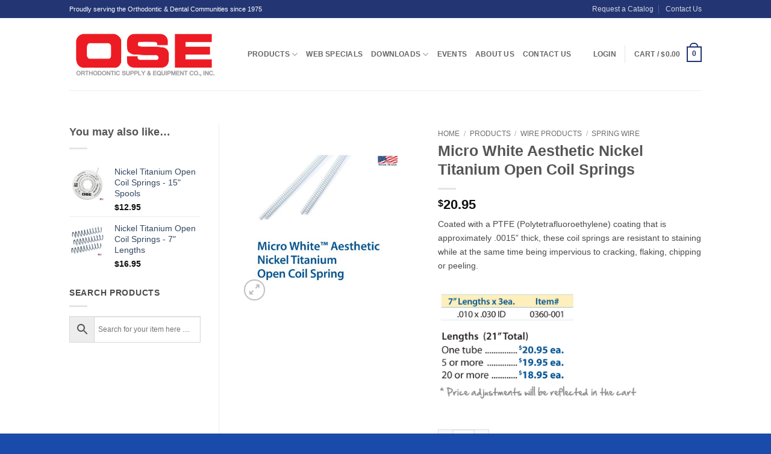

--- FILE ---
content_type: text/html; charset=UTF-8
request_url: https://www.osecompany.com/products/micro-white-nickel-titanium-open-coil-springs/
body_size: 18452
content:
<!DOCTYPE html>
<html lang="en-US" class="loading-site no-js bg-fill">
<head>
	<meta charset="UTF-8" />
	<link rel="profile" href="http://gmpg.org/xfn/11" />
	<link rel="pingback" href="https://www.osecompany.com/xmlrpc.php" />

	<script>(function(html){html.className = html.className.replace(/\bno-js\b/,'js')})(document.documentElement);</script>
<title>Micro White Aesthetic Nickel Titanium Open Coil Springs &#8211; Orthodontic Supply &amp; Equipment Company</title>
<meta name='robots' content='max-image-preview:large' />
<meta name="viewport" content="width=device-width, initial-scale=1" /><link rel='prefetch' href='https://www.osecompany.com/wp-content/themes/flatsome/assets/js/flatsome.js?ver=e2eddd6c228105dac048' />
<link rel='prefetch' href='https://www.osecompany.com/wp-content/themes/flatsome/assets/js/chunk.slider.js?ver=3.20.4' />
<link rel='prefetch' href='https://www.osecompany.com/wp-content/themes/flatsome/assets/js/chunk.popups.js?ver=3.20.4' />
<link rel='prefetch' href='https://www.osecompany.com/wp-content/themes/flatsome/assets/js/chunk.tooltips.js?ver=3.20.4' />
<link rel='prefetch' href='https://www.osecompany.com/wp-content/themes/flatsome/assets/js/woocommerce.js?ver=1c9be63d628ff7c3ff4c' />
<link rel="alternate" type="application/rss+xml" title="Orthodontic Supply &amp; Equipment Company &raquo; Feed" href="https://www.osecompany.com/feed/" />
<link rel="alternate" type="application/rss+xml" title="Orthodontic Supply &amp; Equipment Company &raquo; Comments Feed" href="https://www.osecompany.com/comments/feed/" />
<link rel="alternate" title="oEmbed (JSON)" type="application/json+oembed" href="https://www.osecompany.com/wp-json/oembed/1.0/embed?url=https%3A%2F%2Fwww.osecompany.com%2Fproducts%2Fmicro-white-nickel-titanium-open-coil-springs%2F" />
<link rel="alternate" title="oEmbed (XML)" type="text/xml+oembed" href="https://www.osecompany.com/wp-json/oembed/1.0/embed?url=https%3A%2F%2Fwww.osecompany.com%2Fproducts%2Fmicro-white-nickel-titanium-open-coil-springs%2F&#038;format=xml" />
<style id='wp-img-auto-sizes-contain-inline-css' type='text/css'>
img:is([sizes=auto i],[sizes^="auto," i]){contain-intrinsic-size:3000px 1500px}
/*# sourceURL=wp-img-auto-sizes-contain-inline-css */
</style>
<link rel='stylesheet' id='wcms-block-multiple-addresses-css' href='https://www.osecompany.com/wp-content/plugins/woocommerce-shipping-multiple-addresses/dist/style-wcms-block-multiple-addresses.css?ver=4.3.2' type='text/css' media='all' />
<link rel='stylesheet' id='wcms-duplicate-cart-button-css' href='https://www.osecompany.com/wp-content/plugins/woocommerce-shipping-multiple-addresses/dist/style-wcms-duplicate-cart-button.css?ver=4.3.2' type='text/css' media='all' />
<style id='wp-emoji-styles-inline-css' type='text/css'>

	img.wp-smiley, img.emoji {
		display: inline !important;
		border: none !important;
		box-shadow: none !important;
		height: 1em !important;
		width: 1em !important;
		margin: 0 0.07em !important;
		vertical-align: -0.1em !important;
		background: none !important;
		padding: 0 !important;
	}
/*# sourceURL=wp-emoji-styles-inline-css */
</style>
<style id='wp-block-library-inline-css' type='text/css'>
:root{--wp-block-synced-color:#7a00df;--wp-block-synced-color--rgb:122,0,223;--wp-bound-block-color:var(--wp-block-synced-color);--wp-editor-canvas-background:#ddd;--wp-admin-theme-color:#007cba;--wp-admin-theme-color--rgb:0,124,186;--wp-admin-theme-color-darker-10:#006ba1;--wp-admin-theme-color-darker-10--rgb:0,107,160.5;--wp-admin-theme-color-darker-20:#005a87;--wp-admin-theme-color-darker-20--rgb:0,90,135;--wp-admin-border-width-focus:2px}@media (min-resolution:192dpi){:root{--wp-admin-border-width-focus:1.5px}}.wp-element-button{cursor:pointer}:root .has-very-light-gray-background-color{background-color:#eee}:root .has-very-dark-gray-background-color{background-color:#313131}:root .has-very-light-gray-color{color:#eee}:root .has-very-dark-gray-color{color:#313131}:root .has-vivid-green-cyan-to-vivid-cyan-blue-gradient-background{background:linear-gradient(135deg,#00d084,#0693e3)}:root .has-purple-crush-gradient-background{background:linear-gradient(135deg,#34e2e4,#4721fb 50%,#ab1dfe)}:root .has-hazy-dawn-gradient-background{background:linear-gradient(135deg,#faaca8,#dad0ec)}:root .has-subdued-olive-gradient-background{background:linear-gradient(135deg,#fafae1,#67a671)}:root .has-atomic-cream-gradient-background{background:linear-gradient(135deg,#fdd79a,#004a59)}:root .has-nightshade-gradient-background{background:linear-gradient(135deg,#330968,#31cdcf)}:root .has-midnight-gradient-background{background:linear-gradient(135deg,#020381,#2874fc)}:root{--wp--preset--font-size--normal:16px;--wp--preset--font-size--huge:42px}.has-regular-font-size{font-size:1em}.has-larger-font-size{font-size:2.625em}.has-normal-font-size{font-size:var(--wp--preset--font-size--normal)}.has-huge-font-size{font-size:var(--wp--preset--font-size--huge)}.has-text-align-center{text-align:center}.has-text-align-left{text-align:left}.has-text-align-right{text-align:right}.has-fit-text{white-space:nowrap!important}#end-resizable-editor-section{display:none}.aligncenter{clear:both}.items-justified-left{justify-content:flex-start}.items-justified-center{justify-content:center}.items-justified-right{justify-content:flex-end}.items-justified-space-between{justify-content:space-between}.screen-reader-text{border:0;clip-path:inset(50%);height:1px;margin:-1px;overflow:hidden;padding:0;position:absolute;width:1px;word-wrap:normal!important}.screen-reader-text:focus{background-color:#ddd;clip-path:none;color:#444;display:block;font-size:1em;height:auto;left:5px;line-height:normal;padding:15px 23px 14px;text-decoration:none;top:5px;width:auto;z-index:100000}html :where(.has-border-color){border-style:solid}html :where([style*=border-top-color]){border-top-style:solid}html :where([style*=border-right-color]){border-right-style:solid}html :where([style*=border-bottom-color]){border-bottom-style:solid}html :where([style*=border-left-color]){border-left-style:solid}html :where([style*=border-width]){border-style:solid}html :where([style*=border-top-width]){border-top-style:solid}html :where([style*=border-right-width]){border-right-style:solid}html :where([style*=border-bottom-width]){border-bottom-style:solid}html :where([style*=border-left-width]){border-left-style:solid}html :where(img[class*=wp-image-]){height:auto;max-width:100%}:where(figure){margin:0 0 1em}html :where(.is-position-sticky){--wp-admin--admin-bar--position-offset:var(--wp-admin--admin-bar--height,0px)}@media screen and (max-width:600px){html :where(.is-position-sticky){--wp-admin--admin-bar--position-offset:0px}}

/*# sourceURL=wp-block-library-inline-css */
</style><link rel='stylesheet' id='wc-blocks-style-css' href='https://www.osecompany.com/wp-content/plugins/woocommerce/assets/client/blocks/wc-blocks.css?ver=wc-10.4.3' type='text/css' media='all' />
<style id='global-styles-inline-css' type='text/css'>
:root{--wp--preset--aspect-ratio--square: 1;--wp--preset--aspect-ratio--4-3: 4/3;--wp--preset--aspect-ratio--3-4: 3/4;--wp--preset--aspect-ratio--3-2: 3/2;--wp--preset--aspect-ratio--2-3: 2/3;--wp--preset--aspect-ratio--16-9: 16/9;--wp--preset--aspect-ratio--9-16: 9/16;--wp--preset--color--black: #000000;--wp--preset--color--cyan-bluish-gray: #abb8c3;--wp--preset--color--white: #ffffff;--wp--preset--color--pale-pink: #f78da7;--wp--preset--color--vivid-red: #cf2e2e;--wp--preset--color--luminous-vivid-orange: #ff6900;--wp--preset--color--luminous-vivid-amber: #fcb900;--wp--preset--color--light-green-cyan: #7bdcb5;--wp--preset--color--vivid-green-cyan: #00d084;--wp--preset--color--pale-cyan-blue: #8ed1fc;--wp--preset--color--vivid-cyan-blue: #0693e3;--wp--preset--color--vivid-purple: #9b51e0;--wp--preset--color--primary: #233572;--wp--preset--color--secondary: #dd9933;--wp--preset--color--success: #7a9c59;--wp--preset--color--alert: #b20000;--wp--preset--gradient--vivid-cyan-blue-to-vivid-purple: linear-gradient(135deg,rgb(6,147,227) 0%,rgb(155,81,224) 100%);--wp--preset--gradient--light-green-cyan-to-vivid-green-cyan: linear-gradient(135deg,rgb(122,220,180) 0%,rgb(0,208,130) 100%);--wp--preset--gradient--luminous-vivid-amber-to-luminous-vivid-orange: linear-gradient(135deg,rgb(252,185,0) 0%,rgb(255,105,0) 100%);--wp--preset--gradient--luminous-vivid-orange-to-vivid-red: linear-gradient(135deg,rgb(255,105,0) 0%,rgb(207,46,46) 100%);--wp--preset--gradient--very-light-gray-to-cyan-bluish-gray: linear-gradient(135deg,rgb(238,238,238) 0%,rgb(169,184,195) 100%);--wp--preset--gradient--cool-to-warm-spectrum: linear-gradient(135deg,rgb(74,234,220) 0%,rgb(151,120,209) 20%,rgb(207,42,186) 40%,rgb(238,44,130) 60%,rgb(251,105,98) 80%,rgb(254,248,76) 100%);--wp--preset--gradient--blush-light-purple: linear-gradient(135deg,rgb(255,206,236) 0%,rgb(152,150,240) 100%);--wp--preset--gradient--blush-bordeaux: linear-gradient(135deg,rgb(254,205,165) 0%,rgb(254,45,45) 50%,rgb(107,0,62) 100%);--wp--preset--gradient--luminous-dusk: linear-gradient(135deg,rgb(255,203,112) 0%,rgb(199,81,192) 50%,rgb(65,88,208) 100%);--wp--preset--gradient--pale-ocean: linear-gradient(135deg,rgb(255,245,203) 0%,rgb(182,227,212) 50%,rgb(51,167,181) 100%);--wp--preset--gradient--electric-grass: linear-gradient(135deg,rgb(202,248,128) 0%,rgb(113,206,126) 100%);--wp--preset--gradient--midnight: linear-gradient(135deg,rgb(2,3,129) 0%,rgb(40,116,252) 100%);--wp--preset--font-size--small: 13px;--wp--preset--font-size--medium: 20px;--wp--preset--font-size--large: 36px;--wp--preset--font-size--x-large: 42px;--wp--preset--spacing--20: 0.44rem;--wp--preset--spacing--30: 0.67rem;--wp--preset--spacing--40: 1rem;--wp--preset--spacing--50: 1.5rem;--wp--preset--spacing--60: 2.25rem;--wp--preset--spacing--70: 3.38rem;--wp--preset--spacing--80: 5.06rem;--wp--preset--shadow--natural: 6px 6px 9px rgba(0, 0, 0, 0.2);--wp--preset--shadow--deep: 12px 12px 50px rgba(0, 0, 0, 0.4);--wp--preset--shadow--sharp: 6px 6px 0px rgba(0, 0, 0, 0.2);--wp--preset--shadow--outlined: 6px 6px 0px -3px rgb(255, 255, 255), 6px 6px rgb(0, 0, 0);--wp--preset--shadow--crisp: 6px 6px 0px rgb(0, 0, 0);}:where(body) { margin: 0; }.wp-site-blocks > .alignleft { float: left; margin-right: 2em; }.wp-site-blocks > .alignright { float: right; margin-left: 2em; }.wp-site-blocks > .aligncenter { justify-content: center; margin-left: auto; margin-right: auto; }:where(.is-layout-flex){gap: 0.5em;}:where(.is-layout-grid){gap: 0.5em;}.is-layout-flow > .alignleft{float: left;margin-inline-start: 0;margin-inline-end: 2em;}.is-layout-flow > .alignright{float: right;margin-inline-start: 2em;margin-inline-end: 0;}.is-layout-flow > .aligncenter{margin-left: auto !important;margin-right: auto !important;}.is-layout-constrained > .alignleft{float: left;margin-inline-start: 0;margin-inline-end: 2em;}.is-layout-constrained > .alignright{float: right;margin-inline-start: 2em;margin-inline-end: 0;}.is-layout-constrained > .aligncenter{margin-left: auto !important;margin-right: auto !important;}.is-layout-constrained > :where(:not(.alignleft):not(.alignright):not(.alignfull)){margin-left: auto !important;margin-right: auto !important;}body .is-layout-flex{display: flex;}.is-layout-flex{flex-wrap: wrap;align-items: center;}.is-layout-flex > :is(*, div){margin: 0;}body .is-layout-grid{display: grid;}.is-layout-grid > :is(*, div){margin: 0;}body{padding-top: 0px;padding-right: 0px;padding-bottom: 0px;padding-left: 0px;}a:where(:not(.wp-element-button)){text-decoration: none;}:root :where(.wp-element-button, .wp-block-button__link){background-color: #32373c;border-width: 0;color: #fff;font-family: inherit;font-size: inherit;font-style: inherit;font-weight: inherit;letter-spacing: inherit;line-height: inherit;padding-top: calc(0.667em + 2px);padding-right: calc(1.333em + 2px);padding-bottom: calc(0.667em + 2px);padding-left: calc(1.333em + 2px);text-decoration: none;text-transform: inherit;}.has-black-color{color: var(--wp--preset--color--black) !important;}.has-cyan-bluish-gray-color{color: var(--wp--preset--color--cyan-bluish-gray) !important;}.has-white-color{color: var(--wp--preset--color--white) !important;}.has-pale-pink-color{color: var(--wp--preset--color--pale-pink) !important;}.has-vivid-red-color{color: var(--wp--preset--color--vivid-red) !important;}.has-luminous-vivid-orange-color{color: var(--wp--preset--color--luminous-vivid-orange) !important;}.has-luminous-vivid-amber-color{color: var(--wp--preset--color--luminous-vivid-amber) !important;}.has-light-green-cyan-color{color: var(--wp--preset--color--light-green-cyan) !important;}.has-vivid-green-cyan-color{color: var(--wp--preset--color--vivid-green-cyan) !important;}.has-pale-cyan-blue-color{color: var(--wp--preset--color--pale-cyan-blue) !important;}.has-vivid-cyan-blue-color{color: var(--wp--preset--color--vivid-cyan-blue) !important;}.has-vivid-purple-color{color: var(--wp--preset--color--vivid-purple) !important;}.has-primary-color{color: var(--wp--preset--color--primary) !important;}.has-secondary-color{color: var(--wp--preset--color--secondary) !important;}.has-success-color{color: var(--wp--preset--color--success) !important;}.has-alert-color{color: var(--wp--preset--color--alert) !important;}.has-black-background-color{background-color: var(--wp--preset--color--black) !important;}.has-cyan-bluish-gray-background-color{background-color: var(--wp--preset--color--cyan-bluish-gray) !important;}.has-white-background-color{background-color: var(--wp--preset--color--white) !important;}.has-pale-pink-background-color{background-color: var(--wp--preset--color--pale-pink) !important;}.has-vivid-red-background-color{background-color: var(--wp--preset--color--vivid-red) !important;}.has-luminous-vivid-orange-background-color{background-color: var(--wp--preset--color--luminous-vivid-orange) !important;}.has-luminous-vivid-amber-background-color{background-color: var(--wp--preset--color--luminous-vivid-amber) !important;}.has-light-green-cyan-background-color{background-color: var(--wp--preset--color--light-green-cyan) !important;}.has-vivid-green-cyan-background-color{background-color: var(--wp--preset--color--vivid-green-cyan) !important;}.has-pale-cyan-blue-background-color{background-color: var(--wp--preset--color--pale-cyan-blue) !important;}.has-vivid-cyan-blue-background-color{background-color: var(--wp--preset--color--vivid-cyan-blue) !important;}.has-vivid-purple-background-color{background-color: var(--wp--preset--color--vivid-purple) !important;}.has-primary-background-color{background-color: var(--wp--preset--color--primary) !important;}.has-secondary-background-color{background-color: var(--wp--preset--color--secondary) !important;}.has-success-background-color{background-color: var(--wp--preset--color--success) !important;}.has-alert-background-color{background-color: var(--wp--preset--color--alert) !important;}.has-black-border-color{border-color: var(--wp--preset--color--black) !important;}.has-cyan-bluish-gray-border-color{border-color: var(--wp--preset--color--cyan-bluish-gray) !important;}.has-white-border-color{border-color: var(--wp--preset--color--white) !important;}.has-pale-pink-border-color{border-color: var(--wp--preset--color--pale-pink) !important;}.has-vivid-red-border-color{border-color: var(--wp--preset--color--vivid-red) !important;}.has-luminous-vivid-orange-border-color{border-color: var(--wp--preset--color--luminous-vivid-orange) !important;}.has-luminous-vivid-amber-border-color{border-color: var(--wp--preset--color--luminous-vivid-amber) !important;}.has-light-green-cyan-border-color{border-color: var(--wp--preset--color--light-green-cyan) !important;}.has-vivid-green-cyan-border-color{border-color: var(--wp--preset--color--vivid-green-cyan) !important;}.has-pale-cyan-blue-border-color{border-color: var(--wp--preset--color--pale-cyan-blue) !important;}.has-vivid-cyan-blue-border-color{border-color: var(--wp--preset--color--vivid-cyan-blue) !important;}.has-vivid-purple-border-color{border-color: var(--wp--preset--color--vivid-purple) !important;}.has-primary-border-color{border-color: var(--wp--preset--color--primary) !important;}.has-secondary-border-color{border-color: var(--wp--preset--color--secondary) !important;}.has-success-border-color{border-color: var(--wp--preset--color--success) !important;}.has-alert-border-color{border-color: var(--wp--preset--color--alert) !important;}.has-vivid-cyan-blue-to-vivid-purple-gradient-background{background: var(--wp--preset--gradient--vivid-cyan-blue-to-vivid-purple) !important;}.has-light-green-cyan-to-vivid-green-cyan-gradient-background{background: var(--wp--preset--gradient--light-green-cyan-to-vivid-green-cyan) !important;}.has-luminous-vivid-amber-to-luminous-vivid-orange-gradient-background{background: var(--wp--preset--gradient--luminous-vivid-amber-to-luminous-vivid-orange) !important;}.has-luminous-vivid-orange-to-vivid-red-gradient-background{background: var(--wp--preset--gradient--luminous-vivid-orange-to-vivid-red) !important;}.has-very-light-gray-to-cyan-bluish-gray-gradient-background{background: var(--wp--preset--gradient--very-light-gray-to-cyan-bluish-gray) !important;}.has-cool-to-warm-spectrum-gradient-background{background: var(--wp--preset--gradient--cool-to-warm-spectrum) !important;}.has-blush-light-purple-gradient-background{background: var(--wp--preset--gradient--blush-light-purple) !important;}.has-blush-bordeaux-gradient-background{background: var(--wp--preset--gradient--blush-bordeaux) !important;}.has-luminous-dusk-gradient-background{background: var(--wp--preset--gradient--luminous-dusk) !important;}.has-pale-ocean-gradient-background{background: var(--wp--preset--gradient--pale-ocean) !important;}.has-electric-grass-gradient-background{background: var(--wp--preset--gradient--electric-grass) !important;}.has-midnight-gradient-background{background: var(--wp--preset--gradient--midnight) !important;}.has-small-font-size{font-size: var(--wp--preset--font-size--small) !important;}.has-medium-font-size{font-size: var(--wp--preset--font-size--medium) !important;}.has-large-font-size{font-size: var(--wp--preset--font-size--large) !important;}.has-x-large-font-size{font-size: var(--wp--preset--font-size--x-large) !important;}
/*# sourceURL=global-styles-inline-css */
</style>

<style id='woocommerce-inline-inline-css' type='text/css'>
.woocommerce form .form-row .required { visibility: visible; }
/*# sourceURL=woocommerce-inline-inline-css */
</style>
<link rel='stylesheet' id='aws-style-css' href='https://www.osecompany.com/wp-content/plugins/advanced-woo-search/assets/css/common.min.css?ver=3.51' type='text/css' media='all' />
<link rel='stylesheet' id='dashicons-css' href='https://www.osecompany.com/wp-includes/css/dashicons.min.css?ver=cc8ae3292283b15d615dd78599d11f07' type='text/css' media='all' />
<link rel='stylesheet' id='woocommerce-addons-css-css' href='https://www.osecompany.com/wp-content/plugins/woocommerce-product-addons/assets/css/frontend/frontend.css?ver=8.1.2' type='text/css' media='all' />
<link rel='stylesheet' id='woo_conditional_payments_css-css' href='https://www.osecompany.com/wp-content/plugins/conditional-payments-for-woocommerce/frontend/css/woo-conditional-payments.css?ver=3.4.1' type='text/css' media='all' />
<link rel='stylesheet' id='sv-wc-payment-gateway-payment-form-v5_15_12-css' href='https://www.osecompany.com/wp-content/plugins/woocommerce-gateway-firstdata/vendor/skyverge/wc-plugin-framework/woocommerce/payment-gateway/assets/css/frontend/sv-wc-payment-gateway-payment-form.min.css?ver=5.15.12' type='text/css' media='all' />
<style id='wc-product-table-head-inline-css' type='text/css'>
table.wc-product-table { visibility: hidden; }
/*# sourceURL=wc-product-table-head-inline-css */
</style>
<link rel='stylesheet' id='flatsome-main-css' href='https://www.osecompany.com/wp-content/themes/flatsome/assets/css/flatsome.css?ver=3.20.4' type='text/css' media='all' />
<style id='flatsome-main-inline-css' type='text/css'>
@font-face {
				font-family: "fl-icons";
				font-display: block;
				src: url(https://www.osecompany.com/wp-content/themes/flatsome/assets/css/icons/fl-icons.eot?v=3.20.4);
				src:
					url(https://www.osecompany.com/wp-content/themes/flatsome/assets/css/icons/fl-icons.eot#iefix?v=3.20.4) format("embedded-opentype"),
					url(https://www.osecompany.com/wp-content/themes/flatsome/assets/css/icons/fl-icons.woff2?v=3.20.4) format("woff2"),
					url(https://www.osecompany.com/wp-content/themes/flatsome/assets/css/icons/fl-icons.ttf?v=3.20.4) format("truetype"),
					url(https://www.osecompany.com/wp-content/themes/flatsome/assets/css/icons/fl-icons.woff?v=3.20.4) format("woff"),
					url(https://www.osecompany.com/wp-content/themes/flatsome/assets/css/icons/fl-icons.svg?v=3.20.4#fl-icons) format("svg");
			}
/*# sourceURL=flatsome-main-inline-css */
</style>
<link rel='stylesheet' id='flatsome-shop-css' href='https://www.osecompany.com/wp-content/themes/flatsome/assets/css/flatsome-shop.css?ver=3.20.4' type='text/css' media='all' />
<link rel='stylesheet' id='flatsome-style-css' href='https://www.osecompany.com/wp-content/themes/osecompany/style.css?ver=1.8' type='text/css' media='all' />
<link rel='stylesheet' id='wc_prettyp_css-css' href='https://www.osecompany.com/wp-content/plugins/woocommerce/assets/css/prettyPhoto.css?ver=cc8ae3292283b15d615dd78599d11f07' type='text/css' media='all' />
<script type="text/template" id="tmpl-variation-template">
	<div class="woocommerce-variation-description">{{{ data.variation.variation_description }}}</div>
	<div class="woocommerce-variation-price">{{{ data.variation.price_html }}}</div>
	<div class="woocommerce-variation-availability">{{{ data.variation.availability_html }}}</div>
</script>
<script type="text/template" id="tmpl-unavailable-variation-template">
	<p role="alert">Sorry, this product is unavailable. Please choose a different combination.</p>
</script>
<script type="text/javascript" src="https://www.osecompany.com/wp-includes/js/jquery/jquery.min.js?ver=3.7.1" id="jquery-core-js"></script>
<script type="text/javascript" src="https://www.osecompany.com/wp-includes/js/jquery/jquery-migrate.min.js?ver=3.4.1" id="jquery-migrate-js"></script>
<script type="text/javascript" src="https://www.osecompany.com/wp-includes/js/underscore.min.js?ver=1.13.7" id="underscore-js"></script>
<script type="text/javascript" id="wp-util-js-extra">
/* <![CDATA[ */
var _wpUtilSettings = {"ajax":{"url":"/wp-admin/admin-ajax.php"}};
//# sourceURL=wp-util-js-extra
/* ]]> */
</script>
<script type="text/javascript" src="https://www.osecompany.com/wp-includes/js/wp-util.min.js?ver=cc8ae3292283b15d615dd78599d11f07" id="wp-util-js"></script>
<script type="text/javascript" src="https://www.osecompany.com/wp-content/plugins/woocommerce/assets/js/jquery-blockui/jquery.blockUI.min.js?ver=2.7.0-wc.10.4.3" id="wc-jquery-blockui-js" data-wp-strategy="defer"></script>
<script type="text/javascript" id="wc-add-to-cart-js-extra">
/* <![CDATA[ */
var wc_add_to_cart_params = {"ajax_url":"/wp-admin/admin-ajax.php","wc_ajax_url":"/?wc-ajax=%%endpoint%%","i18n_view_cart":"View cart","cart_url":"https://www.osecompany.com/cart/","is_cart":"","cart_redirect_after_add":"yes"};
//# sourceURL=wc-add-to-cart-js-extra
/* ]]> */
</script>
<script type="text/javascript" src="https://www.osecompany.com/wp-content/plugins/woocommerce/assets/js/frontend/add-to-cart.min.js?ver=10.4.3" id="wc-add-to-cart-js" defer="defer" data-wp-strategy="defer"></script>
<script type="text/javascript" id="wc-single-product-js-extra">
/* <![CDATA[ */
var wc_single_product_params = {"i18n_required_rating_text":"Please select a rating","i18n_rating_options":["1 of 5 stars","2 of 5 stars","3 of 5 stars","4 of 5 stars","5 of 5 stars"],"i18n_product_gallery_trigger_text":"View full-screen image gallery","review_rating_required":"yes","flexslider":{"rtl":false,"animation":"slide","smoothHeight":true,"directionNav":false,"controlNav":"thumbnails","slideshow":false,"animationSpeed":500,"animationLoop":false,"allowOneSlide":false},"zoom_enabled":"","zoom_options":[],"photoswipe_enabled":"","photoswipe_options":{"shareEl":false,"closeOnScroll":false,"history":false,"hideAnimationDuration":0,"showAnimationDuration":0},"flexslider_enabled":""};
//# sourceURL=wc-single-product-js-extra
/* ]]> */
</script>
<script type="text/javascript" src="https://www.osecompany.com/wp-content/plugins/woocommerce/assets/js/frontend/single-product.min.js?ver=10.4.3" id="wc-single-product-js" defer="defer" data-wp-strategy="defer"></script>
<script type="text/javascript" src="https://www.osecompany.com/wp-content/plugins/woocommerce/assets/js/js-cookie/js.cookie.min.js?ver=2.1.4-wc.10.4.3" id="wc-js-cookie-js" data-wp-strategy="defer"></script>
<script type="text/javascript" src="https://www.osecompany.com/wp-content/plugins/woocommerce/assets/js/dompurify/purify.min.js?ver=10.4.3" id="wc-dompurify-js" defer="defer" data-wp-strategy="defer"></script>
<script type="text/javascript" id="woo-conditional-payments-js-js-extra">
/* <![CDATA[ */
var conditional_payments_settings = {"name_address_fields":[],"disable_payment_method_trigger":""};
//# sourceURL=woo-conditional-payments-js-js-extra
/* ]]> */
</script>
<script type="text/javascript" src="https://www.osecompany.com/wp-content/plugins/conditional-payments-for-woocommerce/frontend/js/woo-conditional-payments.js?ver=3.4.1" id="woo-conditional-payments-js-js"></script>
<script type="text/javascript" src="https://www.osecompany.com/wp-content/plugins/woocommerce/assets/js/jquery-payment/jquery.payment.min.js?ver=3.0.0-wc.10.4.3" id="wc-jquery-payment-js" data-wp-strategy="defer"></script>
<script type="text/javascript" id="sv-wc-payment-gateway-payment-form-v5_15_12-js-extra">
/* <![CDATA[ */
var sv_wc_payment_gateway_payment_form_params = {"order_button_text":"Place order","card_number_missing":"Card number is missing","card_number_invalid":"Card number is invalid","card_number_digits_invalid":"Card number is invalid (only digits allowed)","card_number_length_invalid":"Card number is invalid (wrong length)","card_type_invalid":"Card is invalid","card_type_invalid_specific_type":"{card_type} card is invalid","cvv_missing":"Card security code is missing","cvv_digits_invalid":"Card security code is invalid (only digits are allowed)","cvv_length_invalid":"Card security code is invalid (must be 3 or 4 digits)","card_exp_date_invalid":"Card expiration date is invalid","check_number_digits_invalid":"Check Number is invalid (only digits are allowed)","check_number_missing":"Check Number is missing","drivers_license_state_missing":"Driver's license state is missing","drivers_license_number_missing":"Driver's license number is missing","drivers_license_number_invalid":"Driver's license number is invalid","account_number_missing":"Account Number is missing","account_number_invalid":"Account Number is invalid (only digits are allowed)","account_number_length_invalid":"Account Number is invalid (must be between 5 and 17 digits)","routing_number_missing":"Routing Number is missing","routing_number_digits_invalid":"Routing Number is invalid (only digits are allowed)","routing_number_length_invalid":"Routing Number is invalid (must be 9 digits)"};
//# sourceURL=sv-wc-payment-gateway-payment-form-v5_15_12-js-extra
/* ]]> */
</script>
<script type="text/javascript" src="https://www.osecompany.com/wp-content/plugins/woocommerce-gateway-firstdata/vendor/skyverge/wc-plugin-framework/woocommerce/payment-gateway/assets/dist/frontend/sv-wc-payment-gateway-payment-form.js?ver=5.15.12" id="sv-wc-payment-gateway-payment-form-v5_15_12-js"></script>
<script type="text/javascript" src="https://www.osecompany.com/wp-content/plugins/woocommerce-gateway-firstdata/assets/js/frontend/wc-first-data-payeezy-gateway-payment-form.min.js?ver=5.3.1" id="wc-first-data-payeezy-gateway-payment-form-js"></script>
<script type="text/javascript" src="https://www.osecompany.com/wp-content/plugins/wp-image-zoooom/assets/js/jquery.image_zoom.min.js?ver=1.60" id="image_zoooom-js" defer="defer" data-wp-strategy="defer" fetchpriority="low"></script>
<script type="text/javascript" id="image_zoooom-init-js-extra">
/* <![CDATA[ */
var IZ = {"options":{"lensShape":"round","zoomType":"lens","lensSize":250,"borderSize":2,"borderColour":"#454545","cursor":"zoom-in","lensFadeIn":500,"tint":"true","tintColour":"#ffffff","tintOpacity":0.1},"with_woocommerce":"0","exchange_thumbnails":"1","enable_mobile":"0","woo_categories":"0","woo_slider":"0","enable_surecart":"0"};
//# sourceURL=image_zoooom-init-js-extra
/* ]]> */
</script>
<script type="text/javascript" src="https://www.osecompany.com/wp-content/plugins/wp-image-zoooom/assets/js/image_zoom-init.js?ver=1.60" id="image_zoooom-init-js" defer="defer" data-wp-strategy="defer" fetchpriority="low"></script>
<script type="text/javascript" src="https://www.osecompany.com/wp-content/plugins/woocommerce/assets/js/prettyPhoto/jquery.prettyPhoto.min.js?ver=3.1.6-wc.10.4.3" id="wc-prettyPhoto-js" defer="defer" data-wp-strategy="defer"></script>
<script type="text/javascript" src="https://www.osecompany.com/wp-content/plugins/woocommerce/assets/js/prettyPhoto/jquery.prettyPhoto.init.min.js?ver=10.4.3" id="wc-prettyPhoto-init-js" defer="defer" data-wp-strategy="defer"></script>
<link rel="https://api.w.org/" href="https://www.osecompany.com/wp-json/" /><link rel="alternate" title="JSON" type="application/json" href="https://www.osecompany.com/wp-json/wp/v2/product/2417" /><link rel="EditURI" type="application/rsd+xml" title="RSD" href="https://www.osecompany.com/xmlrpc.php?rsd" />

<link rel="canonical" href="https://www.osecompany.com/products/micro-white-nickel-titanium-open-coil-springs/" />
<link rel='shortlink' href='https://www.osecompany.com/?p=2417' />
	<noscript><style>.woocommerce-product-gallery{ opacity: 1 !important; }</style></noscript>
	<style type="text/css">img.zoooom,.zoooom img{padding:0!important;}.header, .header-wrapper { z-index: 1200 !important; }</style><script type="text/javascript"></script><link rel="icon" href="https://www.osecompany.com/wp-content/uploads/2020/04/cropped-favicon-32x32-1-32x32.png" sizes="32x32" />
<link rel="icon" href="https://www.osecompany.com/wp-content/uploads/2020/04/cropped-favicon-32x32-1-192x192.png" sizes="192x192" />
<link rel="apple-touch-icon" href="https://www.osecompany.com/wp-content/uploads/2020/04/cropped-favicon-32x32-1-180x180.png" />
<meta name="msapplication-TileImage" content="https://www.osecompany.com/wp-content/uploads/2020/04/cropped-favicon-32x32-1-270x270.png" />
<style id="custom-css" type="text/css">:root {--primary-color: #233572;--fs-color-primary: #233572;--fs-color-secondary: #dd9933;--fs-color-success: #7a9c59;--fs-color-alert: #b20000;--fs-color-base: #4a4a4a;--fs-experimental-link-color: #334862;--fs-experimental-link-color-hover: #111;}.tooltipster-base {--tooltip-color: #fff;--tooltip-bg-color: #000;}.off-canvas-right .mfp-content, .off-canvas-left .mfp-content {--drawer-width: 300px;}.off-canvas .mfp-content.off-canvas-cart {--drawer-width: 360px;}.sticky-add-to-cart--active, #wrapper,#main,#main.dark{background-color: #FFF}.header-main{height: 120px}#logo img{max-height: 120px}#logo{width:266px;}#logo a{max-width:250px;}.header-top{min-height: 30px}.transparent .header-main{height: 90px}.transparent #logo img{max-height: 90px}.has-transparent + .page-title:first-of-type,.has-transparent + #main > .page-title,.has-transparent + #main > div > .page-title,.has-transparent + #main .page-header-wrapper:first-of-type .page-title{padding-top: 120px;}.header.show-on-scroll,.stuck .header-main{height:70px!important}.stuck #logo img{max-height: 70px!important}.header-bg-color {background-color: #fff}.header-bottom {background-color: #eee}@media (max-width: 549px) {.header-main{height: 70px}#logo img{max-height: 70px}}.header-top{background-color:#233572!important;}.badge-inner.on-sale{background-color: #81d742}.badge-inner.new-bubble{background-color: #7a9c59}.shop-page-title.featured-title .title-bg{ background-image: url(https://www.osecompany.com/wp-content/uploads/2014/07/0360-001_web19.jpg)!important;}@media screen and (min-width: 550px){.products .box-vertical .box-image{min-width: 300px!important;width: 300px!important;}}.footer-1{background-color: #fff}.footer-2{background-color: #777}.absolute-footer, html{background-color: #1b4baa}.nav-vertical-fly-out > li + li {border-top-width: 1px; border-top-style: solid;}.label-new.menu-item > a:after{content:"New";}.label-hot.menu-item > a:after{content:"Hot";}.label-sale.menu-item > a:after{content:"Sale";}.label-popular.menu-item > a:after{content:"Popular";}</style>		<style type="text/css" id="wp-custom-css">
			#product-52783 #product-sidebar,
#product-52783 .large-5.col,
#product-52783 span.woocommerce-Price-amount.amount,
#product-52783 .product-addon-totals ul li:first-child {
    display: none;
}

@media screen and (min-width: 850px){
    #product-52783 .row-divided>.col+.col:not(.large-12) {
        border-left: 0 solid #ececec;
    }
}

.woonp {
    display: block;
}

input#woonp_52783 {
    width: 100%!important;
}

#refresh_captcha {
	display:none;
}

#place_order {
	margin-top:20px;
	width:100%;
	min-height:65px;
}

/* .page-id-11 .woocommerce-MyAccount-content .button {
    display: none;
} */

.woocommerce-variation-add-to-cart, form.cart {

    width: 100%;
}

.woocommerce a.button[href="https://www.osecompany.com/my-account/add-payment-method/"] {
	display: none!important;
}		</style>
		<style id="kirki-inline-styles"></style></head>

<body class="wp-singular product-template-default single single-product postid-2417 wp-theme-flatsome wp-child-theme-osecompany theme-flatsome woocommerce woocommerce-page woocommerce-no-js full-width bg-fill lightbox nav-dropdown-has-arrow nav-dropdown-has-shadow nav-dropdown-has-border has-lightbox">


<a class="skip-link screen-reader-text" href="#main">Skip to content</a>

<div id="wrapper">

	
	<header id="header" class="header has-sticky sticky-jump">
		<div class="header-wrapper">
			<div id="top-bar" class="header-top hide-for-sticky nav-dark hide-for-medium">
    <div class="flex-row container">
      <div class="flex-col hide-for-medium flex-left">
          <ul class="nav nav-left medium-nav-center nav-small  nav-divided">
              <li class="html custom html_topbar_left">Proudly serving the Orthodontic & Dental Communities since 1975</li>          </ul>
      </div>

      <div class="flex-col hide-for-medium flex-center">
          <ul class="nav nav-center nav-small  nav-divided">
                        </ul>
      </div>

      <div class="flex-col hide-for-medium flex-right">
         <ul class="nav top-bar-nav nav-right nav-small  nav-divided">
              <li id="menu-item-480" class="menu-item menu-item-type-post_type menu-item-object-page menu-item-480 menu-item-design-default"><a href="https://www.osecompany.com/request-a-catalog/" class="nav-top-link">Request a Catalog</a></li>
<li id="menu-item-17" class="menu-item menu-item-type-post_type menu-item-object-page menu-item-17 menu-item-design-default"><a href="https://www.osecompany.com/contact-us/" class="nav-top-link">Contact Us</a></li>
          </ul>
      </div>

      
    </div>
</div>
<div id="masthead" class="header-main ">
      <div class="header-inner flex-row container logo-left medium-logo-center" role="navigation">

          <!-- Logo -->
          <div id="logo" class="flex-col logo">
            
<!-- Header logo -->
<a href="https://www.osecompany.com/" title="Orthodontic Supply &amp; Equipment Company - Serving the Orthodontic community for nearly 50 years" rel="home">
		<img width="500" height="173" src="https://www.osecompany.com/wp-content/uploads/2014/07/OSE_logo2.png" class="header_logo header-logo" alt="Orthodontic Supply &amp; Equipment Company"/><img  width="500" height="173" src="https://www.osecompany.com/wp-content/uploads/2014/07/OSE_logo2.png" class="header-logo-dark" alt="Orthodontic Supply &amp; Equipment Company"/></a>
          </div>

          <!-- Mobile Left Elements -->
          <div class="flex-col show-for-medium flex-left">
            <ul class="mobile-nav nav nav-left ">
              <li class="nav-icon has-icon">
			<a href="#" class="is-small" data-open="#main-menu" data-pos="left" data-bg="main-menu-overlay" role="button" aria-label="Menu" aria-controls="main-menu" aria-expanded="false" aria-haspopup="dialog" data-flatsome-role-button>
			<i class="icon-menu" aria-hidden="true"></i>					</a>
	</li>
            </ul>
          </div>

          <!-- Left Elements -->
          <div class="flex-col hide-for-medium flex-left
            flex-grow">
            <ul class="header-nav header-nav-main nav nav-left  nav-size-80% nav-uppercase" >
              <li id="menu-item-18" class="menu-item menu-item-type-post_type menu-item-object-page menu-item-has-children current_page_parent menu-item-18 menu-item-design-default has-dropdown"><a href="https://www.osecompany.com/products/" class="nav-top-link" aria-expanded="false" aria-haspopup="menu">Products<i class="icon-angle-down" aria-hidden="true"></i></a>
<ul class="sub-menu nav-dropdown nav-dropdown-default">
	<li id="menu-item-38" class="menu-item menu-item-type-custom menu-item-object-custom menu-item-38"><a href="/products">Order Online</a></li>
	<li id="menu-item-15241" class="menu-item menu-item-type-post_type menu-item-object-page menu-item-15241"><a href="https://www.osecompany.com/web-specials/">Web Specials</a></li>
	<li id="menu-item-87" class="menu-item menu-item-type-taxonomy menu-item-object-product_tag menu-item-87"><a href="https://www.osecompany.com/product-tag/new/">New Products</a></li>
	<li id="menu-item-86" class="menu-item menu-item-type-post_type menu-item-object-page menu-item-86"><a href="https://www.osecompany.com/request-a-catalog/">Request a Catalog</a></li>
	<li id="menu-item-7268" class="menu-item menu-item-type-post_type menu-item-object-page menu-item-7268"><a href="https://www.osecompany.com/volume-discount-program/">Volume Discount Program</a></li>
</ul>
</li>
<li id="menu-item-32790" class="menu-item menu-item-type-post_type menu-item-object-page menu-item-32790 menu-item-design-default"><a href="https://www.osecompany.com/web-specials/" class="nav-top-link">Web Specials</a></li>
<li id="menu-item-396" class="menu-item menu-item-type-post_type menu-item-object-page menu-item-has-children menu-item-396 menu-item-design-default has-dropdown"><a href="https://www.osecompany.com/downloads/" class="nav-top-link" aria-expanded="false" aria-haspopup="menu">Downloads<i class="icon-angle-down" aria-hidden="true"></i></a>
<ul class="sub-menu nav-dropdown nav-dropdown-default">
	<li id="menu-item-127" class="menu-item menu-item-type-post_type menu-item-object-page menu-item-127"><a href="https://www.osecompany.com/downloads/catalog/">Download Catalog</a></li>
	<li id="menu-item-126" class="menu-item menu-item-type-post_type menu-item-object-page menu-item-126"><a href="https://www.osecompany.com/downloads/sds-information/">SDS Information</a></li>
	<li id="menu-item-399" class="menu-item menu-item-type-post_type menu-item-object-page menu-item-399"><a href="https://www.osecompany.com/downloads/resource-center/">Resource Center</a></li>
</ul>
</li>
<li id="menu-item-29854" class="menu-item menu-item-type-post_type menu-item-object-page menu-item-29854 menu-item-design-default"><a href="https://www.osecompany.com/events/" class="nav-top-link">Events</a></li>
<li id="menu-item-43" class="menu-item menu-item-type-post_type menu-item-object-page menu-item-43 menu-item-design-default"><a href="https://www.osecompany.com/our-company/" class="nav-top-link">About Us</a></li>
<li id="menu-item-129" class="menu-item menu-item-type-post_type menu-item-object-page menu-item-129 menu-item-design-default"><a href="https://www.osecompany.com/contact-us/" class="nav-top-link">Contact Us</a></li>
            </ul>
          </div>

          <!-- Right Elements -->
          <div class="flex-col hide-for-medium flex-right">
            <ul class="header-nav header-nav-main nav nav-right  nav-size-80% nav-uppercase">
              
<li class="account-item has-icon">

	<a href="https://www.osecompany.com/my-account/" class="nav-top-link nav-top-not-logged-in is-small" title="Login">
					<span>
			Login			</span>
				</a>




</li>
<li class="header-divider"></li><li class="cart-item has-icon has-dropdown">

<a href="https://www.osecompany.com/cart/" class="header-cart-link nav-top-link is-small" title="Cart" aria-label="View cart" aria-expanded="false" aria-haspopup="true" role="button" data-flatsome-role-button>

<span class="header-cart-title">
   Cart   /      <span class="cart-price"><span class="woocommerce-Price-amount amount"><bdi><span class="woocommerce-Price-currencySymbol">&#36;</span>0.00</bdi></span></span>
  </span>

    <span class="cart-icon image-icon">
    <strong>0</strong>
  </span>
  </a>

 <ul class="nav-dropdown nav-dropdown-default">
    <li class="html widget_shopping_cart">
      <div class="widget_shopping_cart_content">
        

	<div class="ux-mini-cart-empty flex flex-row-col text-center pt pb">
				<div class="ux-mini-cart-empty-icon">
			<svg aria-hidden="true" xmlns="http://www.w3.org/2000/svg" viewBox="0 0 17 19" style="opacity:.1;height:80px;">
				<path d="M8.5 0C6.7 0 5.3 1.2 5.3 2.7v2H2.1c-.3 0-.6.3-.7.7L0 18.2c0 .4.2.8.6.8h15.7c.4 0 .7-.3.7-.7v-.1L15.6 5.4c0-.3-.3-.6-.7-.6h-3.2v-2c0-1.6-1.4-2.8-3.2-2.8zM6.7 2.7c0-.8.8-1.4 1.8-1.4s1.8.6 1.8 1.4v2H6.7v-2zm7.5 3.4 1.3 11.5h-14L2.8 6.1h2.5v1.4c0 .4.3.7.7.7.4 0 .7-.3.7-.7V6.1h3.5v1.4c0 .4.3.7.7.7s.7-.3.7-.7V6.1h2.6z" fill-rule="evenodd" clip-rule="evenodd" fill="currentColor"></path>
			</svg>
		</div>
				<p class="woocommerce-mini-cart__empty-message empty">No products in the cart.</p>
					<p class="return-to-shop">
				<a class="button primary wc-backward" href="https://www.osecompany.com/products/">
					Return to shop				</a>
			</p>
				</div>


      </div>
    </li>
     </ul>

</li>
            </ul>
          </div>

          <!-- Mobile Right Elements -->
          <div class="flex-col show-for-medium flex-right">
            <ul class="mobile-nav nav nav-right ">
              <li class="cart-item has-icon">


		<a href="https://www.osecompany.com/cart/" class="header-cart-link nav-top-link is-small off-canvas-toggle" title="Cart" aria-label="View cart" aria-expanded="false" aria-haspopup="dialog" role="button" data-open="#cart-popup" data-class="off-canvas-cart" data-pos="right" aria-controls="cart-popup" data-flatsome-role-button>

    <span class="cart-icon image-icon">
    <strong>0</strong>
  </span>
  </a>


  <!-- Cart Sidebar Popup -->
  <div id="cart-popup" class="mfp-hide">
  <div class="cart-popup-inner inner-padding cart-popup-inner--sticky">
      <div class="cart-popup-title text-center">
          <span class="heading-font uppercase">Cart</span>
          <div class="is-divider"></div>
      </div>
	  <div class="widget_shopping_cart">
		  <div class="widget_shopping_cart_content">
			  

	<div class="ux-mini-cart-empty flex flex-row-col text-center pt pb">
				<div class="ux-mini-cart-empty-icon">
			<svg aria-hidden="true" xmlns="http://www.w3.org/2000/svg" viewBox="0 0 17 19" style="opacity:.1;height:80px;">
				<path d="M8.5 0C6.7 0 5.3 1.2 5.3 2.7v2H2.1c-.3 0-.6.3-.7.7L0 18.2c0 .4.2.8.6.8h15.7c.4 0 .7-.3.7-.7v-.1L15.6 5.4c0-.3-.3-.6-.7-.6h-3.2v-2c0-1.6-1.4-2.8-3.2-2.8zM6.7 2.7c0-.8.8-1.4 1.8-1.4s1.8.6 1.8 1.4v2H6.7v-2zm7.5 3.4 1.3 11.5h-14L2.8 6.1h2.5v1.4c0 .4.3.7.7.7.4 0 .7-.3.7-.7V6.1h3.5v1.4c0 .4.3.7.7.7s.7-.3.7-.7V6.1h2.6z" fill-rule="evenodd" clip-rule="evenodd" fill="currentColor"></path>
			</svg>
		</div>
				<p class="woocommerce-mini-cart__empty-message empty">No products in the cart.</p>
					<p class="return-to-shop">
				<a class="button primary wc-backward" href="https://www.osecompany.com/products/">
					Return to shop				</a>
			</p>
				</div>


		  </div>
	  </div>
               </div>
  </div>

</li>
            </ul>
          </div>

      </div>

            <div class="container"><div class="top-divider full-width"></div></div>
      </div>

<div class="header-bg-container fill"><div class="header-bg-image fill"></div><div class="header-bg-color fill"></div></div>		</div>
	</header>

	<div class="header-block block-html-after-header z-1" style="position:relative;top:-1px;"> </div>
	<main id="main" class="">

	<div class="shop-container">

		
			<div class="container">
	<div class="woocommerce-notices-wrapper"></div></div>
<div id="product-2417" class="product type-product post-2417 status-publish first instock product_cat-spring-wire has-post-thumbnail shipping-taxable purchasable product-type-simple">
	<div class="product-main">
 <div class="row content-row row-divided row-large">

 	<div id="product-sidebar" class="col large-3 hide-for-medium shop-sidebar ">
		
	
		<aside class="widget widget-upsell">
							<h3 class="widget-title shop-sidebar">
					You may also like&hellip;					<div class="is-divider small"></div>
				</h3>
						<!-- Upsell List style -->
			<ul class="product_list_widget">
				
					<li>
	<a href="https://www.osecompany.com/products/nickel-titanium-open-coil-springs/" title="Nickel Titanium Open Coil Springs - 15&quot; Spools">
		<img width="100" height="100" src="https://www.osecompany.com/wp-content/uploads/2014/07/0250-VVV_w21-100x100.jpg" class="attachment-woocommerce_gallery_thumbnail size-woocommerce_gallery_thumbnail" alt="Nickel Titanium Open Coil Springs - 15&quot; Spools" decoding="async" srcset="https://www.osecompany.com/wp-content/uploads/2014/07/0250-VVV_w21-100x100.jpg 100w, https://www.osecompany.com/wp-content/uploads/2014/07/0250-VVV_w21-300x300.jpg 300w, https://www.osecompany.com/wp-content/uploads/2014/07/0250-VVV_w21-150x150.jpg 150w, https://www.osecompany.com/wp-content/uploads/2014/07/0250-VVV_w21-768x768.jpg 768w, https://www.osecompany.com/wp-content/uploads/2014/07/0250-VVV_w21-510x510.jpg 510w, https://www.osecompany.com/wp-content/uploads/2014/07/0250-VVV_w21.jpg 1000w" sizes="(max-width: 100px) 100vw, 100px" />		<span class="product-title">Nickel Titanium Open Coil Springs - 15" Spools</span>
	</a>
		<span class="woocommerce-Price-amount amount"><bdi><span class="woocommerce-Price-currencySymbol">&#36;</span>12.95</bdi></span></li>

				
					<li>
	<a href="https://www.osecompany.com/products/nickel-titanium-open-coil-springs-7-lengths/" title="Nickel Titanium Open Coil Springs - 7&quot; Lengths">
		<img width="100" height="100" src="https://www.osecompany.com/wp-content/uploads/2014/08/0250-V_web20-100x100.jpg" class="attachment-woocommerce_gallery_thumbnail size-woocommerce_gallery_thumbnail" alt="Nickel Titanium Open Coil Springs - 7&quot; Lengths" decoding="async" srcset="https://www.osecompany.com/wp-content/uploads/2014/08/0250-V_web20-100x100.jpg 100w, https://www.osecompany.com/wp-content/uploads/2014/08/0250-V_web20-300x300.jpg 300w, https://www.osecompany.com/wp-content/uploads/2014/08/0250-V_web20-150x150.jpg 150w, https://www.osecompany.com/wp-content/uploads/2014/08/0250-V_web20-768x768.jpg 768w, https://www.osecompany.com/wp-content/uploads/2014/08/0250-V_web20-510x510.jpg 510w, https://www.osecompany.com/wp-content/uploads/2014/08/0250-V_web20.jpg 1000w" sizes="(max-width: 100px) 100vw, 100px" />		<span class="product-title">Nickel Titanium Open Coil Springs - 7" Lengths</span>
	</a>
		<span class="woocommerce-Price-amount amount"><bdi><span class="woocommerce-Price-currencySymbol">&#36;</span>16.95</bdi></span></li>

							</ul>
		</aside>

	
	<aside id="aws_widget-4" class="widget widget_aws_widget"><span class="widget-title shop-sidebar">Search Products</span><div class="is-divider small"></div><div class="aws-container" data-url="/?wc-ajax=aws_action" data-siteurl="https://www.osecompany.com" data-lang="" data-show-loader="true" data-show-more="false" data-show-page="true" data-ajax-search="true" data-show-clear="false" data-mobile-screen="false" data-use-analytics="true" data-min-chars="1" data-buttons-order="3" data-timeout="300" data-is-mobile="false" data-page-id="2417" data-tax="" ><form class="aws-search-form" action="https://www.osecompany.com/" method="get" role="search" ><div class="aws-wrapper"><label class="aws-search-label" for="69712f00eb3ac">Search for your item here ....</label><input type="search" name="s" id="69712f00eb3ac" value="" class="aws-search-field" placeholder="Search for your item here ...." autocomplete="off" /><input type="hidden" name="post_type" value="product"><input type="hidden" name="type_aws" value="true"><div class="aws-search-clear"><span>×</span></div><div class="aws-loader"></div></div><div class="aws-search-btn aws-form-btn"><span class="aws-search-btn_icon"><svg focusable="false" xmlns="http://www.w3.org/2000/svg" viewBox="0 0 24 24" width="24px"><path d="M15.5 14h-.79l-.28-.27C15.41 12.59 16 11.11 16 9.5 16 5.91 13.09 3 9.5 3S3 5.91 3 9.5 5.91 16 9.5 16c1.61 0 3.09-.59 4.23-1.57l.27.28v.79l5 4.99L20.49 19l-4.99-5zm-6 0C7.01 14 5 11.99 5 9.5S7.01 5 9.5 5 14 7.01 14 9.5 11.99 14 9.5 14z"></path></svg></span></div></form></div></aside><aside id="text-9" class="widget widget_text">			<div class="textwidget"><p style="text-align: center;"><script type="text/javascript" src="https://seal.geotrust.com/getgeotrustsslseal?host_name=www.osecompany.com&#038;size=M&#038;lang=en"></script></p>
</div>
		</aside>	</div>

	<div class="col large-9">
		<div class="row">
			<div class="product-gallery col large-5">
								
<div class="product-images relative mb-half has-hover woocommerce-product-gallery woocommerce-product-gallery--with-images woocommerce-product-gallery--columns-4 images" data-columns="4">

  <div class="badge-container is-larger absolute left top z-1">

</div>

  <div class="image-tools absolute top show-on-hover right z-3">
      </div>

  <div class="woocommerce-product-gallery__wrapper product-gallery-slider slider slider-nav-small mb-half"
        data-flickity-options='{
                "cellAlign": "center",
                "wrapAround": true,
                "autoPlay": false,
                "prevNextButtons":true,
                "adaptiveHeight": true,
                "imagesLoaded": true,
                "lazyLoad": 1,
                "dragThreshold" : 15,
                "pageDots": false,
                "rightToLeft": false       }'>
    <div data-thumb="https://www.osecompany.com/wp-content/uploads/2014/07/0360-001_web19-100x100.jpg" data-thumb-alt="Micro White Aesthetic Nickel Titanium Open Coil Springs" data-thumb-srcset="https://www.osecompany.com/wp-content/uploads/2014/07/0360-001_web19-100x100.jpg 100w, https://www.osecompany.com/wp-content/uploads/2014/07/0360-001_web19-150x150.jpg 150w, https://www.osecompany.com/wp-content/uploads/2014/07/0360-001_web19-300x300.jpg 300w, https://www.osecompany.com/wp-content/uploads/2014/07/0360-001_web19-768x768.jpg 768w, https://www.osecompany.com/wp-content/uploads/2014/07/0360-001_web19-510x510.jpg 510w, https://www.osecompany.com/wp-content/uploads/2014/07/0360-001_web19.jpg 1000w"  data-thumb-sizes="(max-width: 100px) 100vw, 100px" class="attachment-shop_thumbnail woocommerce-product-gallery__image slide first"><a href="https://www.osecompany.com/wp-content/uploads/2014/07/0360-001_web19.jpg"><img width="510" height="510" src="https://www.osecompany.com/wp-content/uploads/2014/07/0360-001_web19-510x510.jpg" class="attachment-shop_thumbnail wp-post-image ux-skip-lazy" alt="Micro White Aesthetic Nickel Titanium Open Coil Springs" data-caption="" data-src="https://www.osecompany.com/wp-content/uploads/2014/07/0360-001_web19.jpg" data-large_image="https://www.osecompany.com/wp-content/uploads/2014/07/0360-001_web19.jpg" data-large_image_width="1000" data-large_image_height="1000" decoding="async" fetchpriority="high" srcset="https://www.osecompany.com/wp-content/uploads/2014/07/0360-001_web19-510x510.jpg 510w, https://www.osecompany.com/wp-content/uploads/2014/07/0360-001_web19-150x150.jpg 150w, https://www.osecompany.com/wp-content/uploads/2014/07/0360-001_web19-300x300.jpg 300w, https://www.osecompany.com/wp-content/uploads/2014/07/0360-001_web19-768x768.jpg 768w, https://www.osecompany.com/wp-content/uploads/2014/07/0360-001_web19-100x100.jpg 100w, https://www.osecompany.com/wp-content/uploads/2014/07/0360-001_web19.jpg 1000w" sizes="(max-width: 510px) 100vw, 510px" /></a></div>  </div>

  <div class="image-tools absolute bottom left z-3">
    <a role="button" href="#product-zoom" class="zoom-button button is-outline circle icon tooltip hide-for-small" title="Zoom" aria-label="Zoom" data-flatsome-role-button><i class="icon-expand" aria-hidden="true"></i></a>  </div>
</div>

							</div>


			<div class="product-info summary entry-summary col col-fit product-summary">
				<nav class="woocommerce-breadcrumb breadcrumbs uppercase" aria-label="Breadcrumb"><a href="https://www.osecompany.com">Home</a> <span class="divider">&#47;</span> <a href="https://www.osecompany.com/products/">Products</a> <span class="divider">&#47;</span> <a href="https://www.osecompany.com/product-category/archwire/">Wire Products</a> <span class="divider">&#47;</span> <a href="https://www.osecompany.com/product-category/archwire/spring-wire/">Spring Wire</a></nav><h1 class="product-title product_title entry-title">
	Micro White Aesthetic Nickel Titanium Open Coil Springs</h1>

	<div class="is-divider small"></div>
<ul class="next-prev-thumbs is-small show-for-medium">         <li class="prod-dropdown has-dropdown">
               <a href="https://www.osecompany.com/products/stainless-steel-open-coil-springs/" rel="next" class="button icon is-outline circle" aria-label="Next product">
                  <i class="icon-angle-left" aria-hidden="true"></i>              </a>
              <div class="nav-dropdown">
                <a title="Stainless Steel Open Coil Springs" href="https://www.osecompany.com/products/stainless-steel-open-coil-springs/">
                <img width="100" height="100" src="https://www.osecompany.com/wp-content/uploads/2014/07/0190-860-24w-100x100.jpg" class="attachment-woocommerce_gallery_thumbnail size-woocommerce_gallery_thumbnail wp-post-image" alt="" decoding="async" loading="lazy" srcset="https://www.osecompany.com/wp-content/uploads/2014/07/0190-860-24w-100x100.jpg 100w, https://www.osecompany.com/wp-content/uploads/2014/07/0190-860-24w-300x300.jpg 300w, https://www.osecompany.com/wp-content/uploads/2014/07/0190-860-24w-150x150.jpg 150w, https://www.osecompany.com/wp-content/uploads/2014/07/0190-860-24w-768x768.jpg 768w, https://www.osecompany.com/wp-content/uploads/2014/07/0190-860-24w-510x510.jpg 510w, https://www.osecompany.com/wp-content/uploads/2014/07/0190-860-24w.jpg 1000w" sizes="auto, (max-width: 100px) 100vw, 100px" /></a>
              </div>
          </li>
               <li class="prod-dropdown has-dropdown">
               <a href="https://www.osecompany.com/products/nickel-titanium-open-coil-springs/" rel="previous" class="button icon is-outline circle" aria-label="Previous product">
                  <i class="icon-angle-right" aria-hidden="true"></i>              </a>
              <div class="nav-dropdown">
                  <a title="Nickel Titanium Open Coil Springs &#8211; 15&#8243; Spools" href="https://www.osecompany.com/products/nickel-titanium-open-coil-springs/">
                  <img width="100" height="100" src="https://www.osecompany.com/wp-content/uploads/2014/07/0250-VVV_w21-100x100.jpg" class="attachment-woocommerce_gallery_thumbnail size-woocommerce_gallery_thumbnail wp-post-image" alt="" decoding="async" loading="lazy" srcset="https://www.osecompany.com/wp-content/uploads/2014/07/0250-VVV_w21-100x100.jpg 100w, https://www.osecompany.com/wp-content/uploads/2014/07/0250-VVV_w21-300x300.jpg 300w, https://www.osecompany.com/wp-content/uploads/2014/07/0250-VVV_w21-150x150.jpg 150w, https://www.osecompany.com/wp-content/uploads/2014/07/0250-VVV_w21-768x768.jpg 768w, https://www.osecompany.com/wp-content/uploads/2014/07/0250-VVV_w21-510x510.jpg 510w, https://www.osecompany.com/wp-content/uploads/2014/07/0250-VVV_w21.jpg 1000w" sizes="auto, (max-width: 100px) 100vw, 100px" /></a>
              </div>
          </li>
      </ul><div class="price-wrapper">
	<p class="price product-page-price ">
  <span class="woocommerce-Price-amount amount"><bdi><span class="woocommerce-Price-currencySymbol">&#36;</span>20.95</bdi></span></p>
</div>
<div class="product-short-description">
	<p>Coated with a PTFE (Polytetrafluoroethylene) coating that is approximately .0015” thick, these coil springs are resistant to staining while at the same time being impervious to cracking, flaking, chipping or peeling.</p>
<p><img class="size-full wp-image-59069 alignleft" src="https://www.osecompany.com/wp-content/uploads/2014/07/0360-001_pr22pc.jpg" alt="" width="1052" height="479" /></p>
<p>&nbsp;</p>
</div>
 
	
	<form class="cart" action="https://www.osecompany.com/products/micro-white-nickel-titanium-open-coil-springs/" method="post" enctype='multipart/form-data'>
		
			<div class="ux-quantity quantity buttons_added">
		<input type="button" value="-" class="ux-quantity__button ux-quantity__button--minus button minus is-form" aria-label="Reduce quantity of Micro White Aesthetic Nickel Titanium Open Coil Springs">				<label class="screen-reader-text" for="quantity_69712f00ec95f">Micro White Aesthetic Nickel Titanium Open Coil Springs quantity</label>
		<input
			type="number"
						id="quantity_69712f00ec95f"
			class="input-text qty text"
			name="quantity"
			value="1"
			aria-label="Product quantity"
						min="1"
			max=""
							step="1"
				placeholder=""
				inputmode="numeric"
				autocomplete="off"
					/>
				<input type="button" value="+" class="ux-quantity__button ux-quantity__button--plus button plus is-form" aria-label="Increase quantity of Micro White Aesthetic Nickel Titanium Open Coil Springs">	</div>
	
		<button type="submit" name="add-to-cart" value="2417" class="single_add_to_cart_button button alt">Add to cart</button>

			</form>

	
 <div class="product_meta">

	
	
		<span class="sku_wrapper">SKU: <span class="sku">0360-001</span></span>

	
	<span class="posted_in">Category: <a href="https://www.osecompany.com/product-category/archwire/spring-wire/" rel="tag">Spring Wire</a></span>
	
	
</div>
<div class="social-icons share-icons share-row relative icon-style-outline" ><a href="https://www.facebook.com/sharer.php?u=https://www.osecompany.com/products/micro-white-nickel-titanium-open-coil-springs/" data-label="Facebook" onclick="window.open(this.href,this.title,'width=500,height=500,top=300px,left=300px'); return false;" target="_blank" class="icon button circle is-outline tooltip facebook" title="Share on Facebook" aria-label="Share on Facebook" rel="noopener nofollow"><i class="icon-facebook" aria-hidden="true"></i></a><a href="https://twitter.com/share?url=https://www.osecompany.com/products/micro-white-nickel-titanium-open-coil-springs/" onclick="window.open(this.href,this.title,'width=500,height=500,top=300px,left=300px'); return false;" target="_blank" class="icon button circle is-outline tooltip twitter" title="Share on Twitter" aria-label="Share on Twitter" rel="noopener nofollow"><i class="icon-twitter" aria-hidden="true"></i></a><a href="mailto:?subject=Micro%20White%20Aesthetic%20Nickel%20Titanium%20Open%20Coil%20Springs&body=Check%20this%20out%3A%20https%3A%2F%2Fwww.osecompany.com%2Fproducts%2Fmicro-white-nickel-titanium-open-coil-springs%2F" class="icon button circle is-outline tooltip email" title="Email to a Friend" aria-label="Email to a Friend" rel="nofollow"><i class="icon-envelop" aria-hidden="true"></i></a><a href="https://pinterest.com/pin/create/button?url=https://www.osecompany.com/products/micro-white-nickel-titanium-open-coil-springs/&media=https://www.osecompany.com/wp-content/uploads/2014/07/0360-001_web19.jpg&description=Micro%20White%20Aesthetic%20Nickel%20Titanium%20Open%20Coil%20Springs" onclick="window.open(this.href,this.title,'width=500,height=500,top=300px,left=300px'); return false;" target="_blank" class="icon button circle is-outline tooltip pinterest" title="Pin on Pinterest" aria-label="Pin on Pinterest" rel="noopener nofollow"><i class="icon-pinterest" aria-hidden="true"></i></a></div>
			</div>


			</div>
			<div class="product-footer">
			
	<div class="related related-products-wrapper product-section">

					<h3 class="product-section-title container-width product-section-title-related pt-half pb-half uppercase">
				Related products			</h3>
		
		
  
    <div class="row equalize-box large-columns-4 medium-columns-3 small-columns-2 row-small slider row-slider slider-nav-reveal slider-nav-push"  data-flickity-options='{&quot;imagesLoaded&quot;: true, &quot;groupCells&quot;: &quot;100%&quot;, &quot;dragThreshold&quot; : 5, &quot;cellAlign&quot;: &quot;left&quot;,&quot;wrapAround&quot;: true,&quot;prevNextButtons&quot;: true,&quot;percentPosition&quot;: true,&quot;pageDots&quot;: false, &quot;rightToLeft&quot;: false, &quot;autoPlay&quot; : false}' >

  
		<div class="product-small col has-hover product type-product post-2418 status-publish instock product_cat-spring-wire has-post-thumbnail shipping-taxable purchasable product-type-variable">
	<div class="col-inner">
	
<div class="badge-container absolute left top z-1">

</div>
	<div class="product-small box ">
		<div class="box-image">
			<div class="image-fade_in_back">
				<a href="https://www.osecompany.com/products/stainless-steel-open-coil-springs/">
					<img width="300" height="300" src="https://www.osecompany.com/wp-content/uploads/2014/07/0190-860-24w-300x300.jpg" class="attachment-woocommerce_thumbnail size-woocommerce_thumbnail" alt="Stainless Steel Open Coil Springs" decoding="async" loading="lazy" srcset="https://www.osecompany.com/wp-content/uploads/2014/07/0190-860-24w-300x300.jpg 300w, https://www.osecompany.com/wp-content/uploads/2014/07/0190-860-24w-150x150.jpg 150w, https://www.osecompany.com/wp-content/uploads/2014/07/0190-860-24w-768x768.jpg 768w, https://www.osecompany.com/wp-content/uploads/2014/07/0190-860-24w-510x510.jpg 510w, https://www.osecompany.com/wp-content/uploads/2014/07/0190-860-24w-100x100.jpg 100w, https://www.osecompany.com/wp-content/uploads/2014/07/0190-860-24w.jpg 1000w" sizes="auto, (max-width: 300px) 100vw, 300px" />				</a>
			</div>
			<div class="image-tools is-small top right show-on-hover">
							</div>
			<div class="image-tools is-small hide-for-small bottom left show-on-hover">
							</div>
			<div class="image-tools grid-tools text-center hide-for-small bottom hover-slide-in show-on-hover">
							</div>
					</div>

		<div class="box-text box-text-products">
			<div class="title-wrapper">		<p class="category uppercase is-smaller no-text-overflow product-cat op-8">
			Spring Wire		</p>
	<p class="name product-title woocommerce-loop-product__title"><a href="https://www.osecompany.com/products/stainless-steel-open-coil-springs/" class="woocommerce-LoopProduct-link woocommerce-loop-product__link">Stainless Steel Open Coil Springs</a></p></div><div class="price-wrapper"></div>		</div>
	</div>
		</div>
</div><div class="product-small col has-hover product type-product post-3515 status-publish instock product_cat-spring-wire product_tag-featured has-post-thumbnail shipping-taxable purchasable product-type-variable">
	<div class="col-inner">
	
<div class="badge-container absolute left top z-1">

</div>
	<div class="product-small box ">
		<div class="box-image">
			<div class="image-fade_in_back">
				<a href="https://www.osecompany.com/products/nickel-titanium-closed-coil-springs/">
					<img width="300" height="300" src="https://www.osecompany.com/wp-content/uploads/2014/07/0250-CD_web19-300x300.jpg" class="attachment-woocommerce_thumbnail size-woocommerce_thumbnail" alt="Nickel Titanium Closed Coil Springs" decoding="async" loading="lazy" srcset="https://www.osecompany.com/wp-content/uploads/2014/07/0250-CD_web19-300x300.jpg 300w, https://www.osecompany.com/wp-content/uploads/2014/07/0250-CD_web19-150x150.jpg 150w, https://www.osecompany.com/wp-content/uploads/2014/07/0250-CD_web19-768x768.jpg 768w, https://www.osecompany.com/wp-content/uploads/2014/07/0250-CD_web19-510x510.jpg 510w, https://www.osecompany.com/wp-content/uploads/2014/07/0250-CD_web19-100x100.jpg 100w, https://www.osecompany.com/wp-content/uploads/2014/07/0250-CD_web19.jpg 1000w" sizes="auto, (max-width: 300px) 100vw, 300px" /><img width="300" height="300" src="https://www.osecompany.com/wp-content/uploads/2014/07/0250Cuse-300x300.jpg" class="show-on-hover absolute fill hide-for-small back-image" alt="Alternative view of Nickel Titanium Closed Coil Springs" aria-hidden="true" decoding="async" loading="lazy" srcset="https://www.osecompany.com/wp-content/uploads/2014/07/0250Cuse-300x300.jpg 300w, https://www.osecompany.com/wp-content/uploads/2014/07/0250Cuse-100x100.jpg 100w, https://www.osecompany.com/wp-content/uploads/2014/07/0250Cuse-150x150.jpg 150w" sizes="auto, (max-width: 300px) 100vw, 300px" />				</a>
			</div>
			<div class="image-tools is-small top right show-on-hover">
							</div>
			<div class="image-tools is-small hide-for-small bottom left show-on-hover">
							</div>
			<div class="image-tools grid-tools text-center hide-for-small bottom hover-slide-in show-on-hover">
							</div>
					</div>

		<div class="box-text box-text-products">
			<div class="title-wrapper">		<p class="category uppercase is-smaller no-text-overflow product-cat op-8">
			Spring Wire		</p>
	<p class="name product-title woocommerce-loop-product__title"><a href="https://www.osecompany.com/products/nickel-titanium-closed-coil-springs/" class="woocommerce-LoopProduct-link woocommerce-loop-product__link">Nickel Titanium Closed Coil Springs</a></p></div><div class="price-wrapper"></div>		</div>
	</div>
		</div>
</div><div class="product-small col has-hover product type-product post-2420 status-publish last instock product_cat-spring-wire has-post-thumbnail shipping-taxable purchasable product-type-simple">
	<div class="col-inner">
	
<div class="badge-container absolute left top z-1">

</div>
	<div class="product-small box ">
		<div class="box-image">
			<div class="image-fade_in_back">
				<a href="https://www.osecompany.com/products/stainless-steel-closed-coil-springs/">
					<img width="300" height="300" src="https://www.osecompany.com/wp-content/uploads/2014/07/0190460_2017-300x300.jpg" class="attachment-woocommerce_thumbnail size-woocommerce_thumbnail" alt="Stainless Steel Closed Coil Springs" decoding="async" loading="lazy" srcset="https://www.osecompany.com/wp-content/uploads/2014/07/0190460_2017-300x300.jpg 300w, https://www.osecompany.com/wp-content/uploads/2014/07/0190460_2017-100x100.jpg 100w, https://www.osecompany.com/wp-content/uploads/2014/07/0190460_2017-510x510.jpg 510w, https://www.osecompany.com/wp-content/uploads/2014/07/0190460_2017-150x150.jpg 150w, https://www.osecompany.com/wp-content/uploads/2014/07/0190460_2017.jpg 1000w" sizes="auto, (max-width: 300px) 100vw, 300px" />				</a>
			</div>
			<div class="image-tools is-small top right show-on-hover">
							</div>
			<div class="image-tools is-small hide-for-small bottom left show-on-hover">
							</div>
			<div class="image-tools grid-tools text-center hide-for-small bottom hover-slide-in show-on-hover">
							</div>
					</div>

		<div class="box-text box-text-products">
			<div class="title-wrapper">		<p class="category uppercase is-smaller no-text-overflow product-cat op-8">
			Spring Wire		</p>
	<p class="name product-title woocommerce-loop-product__title"><a href="https://www.osecompany.com/products/stainless-steel-closed-coil-springs/" class="woocommerce-LoopProduct-link woocommerce-loop-product__link">Stainless Steel Closed Coil Springs</a></p></div><div class="price-wrapper"></div>		</div>
	</div>
		</div>
</div><div class="product-small col has-hover product type-product post-2419 status-publish first instock product_cat-spring-wire has-post-thumbnail shipping-taxable purchasable product-type-variable">
	<div class="col-inner">
	
<div class="badge-container absolute left top z-1">

</div>
	<div class="product-small box ">
		<div class="box-image">
			<div class="image-fade_in_back">
				<a href="https://www.osecompany.com/products/nickel-titanium-distalizingsprings/">
					<img width="300" height="300" src="https://www.osecompany.com/wp-content/uploads/2014/07/0250-K_w21-300x300.jpg" class="attachment-woocommerce_thumbnail size-woocommerce_thumbnail" alt="Nickel Titanium Distalizing Springs" decoding="async" loading="lazy" srcset="https://www.osecompany.com/wp-content/uploads/2014/07/0250-K_w21-300x300.jpg 300w, https://www.osecompany.com/wp-content/uploads/2014/07/0250-K_w21-150x150.jpg 150w, https://www.osecompany.com/wp-content/uploads/2014/07/0250-K_w21-768x768.jpg 768w, https://www.osecompany.com/wp-content/uploads/2014/07/0250-K_w21-510x510.jpg 510w, https://www.osecompany.com/wp-content/uploads/2014/07/0250-K_w21-100x100.jpg 100w, https://www.osecompany.com/wp-content/uploads/2014/07/0250-K_w21.jpg 1000w" sizes="auto, (max-width: 300px) 100vw, 300px" /><img width="300" height="300" src="https://www.osecompany.com/wp-content/uploads/2014/07/0250-K_w21g1-300x300.jpg" class="show-on-hover absolute fill hide-for-small back-image" alt="Alternative view of Nickel Titanium Distalizing Springs" aria-hidden="true" decoding="async" loading="lazy" srcset="https://www.osecompany.com/wp-content/uploads/2014/07/0250-K_w21g1-300x300.jpg 300w, https://www.osecompany.com/wp-content/uploads/2014/07/0250-K_w21g1-150x150.jpg 150w, https://www.osecompany.com/wp-content/uploads/2014/07/0250-K_w21g1-768x768.jpg 768w, https://www.osecompany.com/wp-content/uploads/2014/07/0250-K_w21g1-510x510.jpg 510w, https://www.osecompany.com/wp-content/uploads/2014/07/0250-K_w21g1-100x100.jpg 100w, https://www.osecompany.com/wp-content/uploads/2014/07/0250-K_w21g1.jpg 1000w" sizes="auto, (max-width: 300px) 100vw, 300px" />				</a>
			</div>
			<div class="image-tools is-small top right show-on-hover">
							</div>
			<div class="image-tools is-small hide-for-small bottom left show-on-hover">
							</div>
			<div class="image-tools grid-tools text-center hide-for-small bottom hover-slide-in show-on-hover">
							</div>
					</div>

		<div class="box-text box-text-products">
			<div class="title-wrapper">		<p class="category uppercase is-smaller no-text-overflow product-cat op-8">
			Spring Wire		</p>
	<p class="name product-title woocommerce-loop-product__title"><a href="https://www.osecompany.com/products/nickel-titanium-distalizingsprings/" class="woocommerce-LoopProduct-link woocommerce-loop-product__link">Nickel Titanium Distalizing Springs</a></p></div><div class="price-wrapper"></div>		</div>
	</div>
		</div>
</div><div class="product-small col has-hover product type-product post-12160 status-publish instock product_cat-spring-wire has-post-thumbnail shipping-taxable purchasable product-type-variable">
	<div class="col-inner">
	
<div class="badge-container absolute left top z-1">

</div>
	<div class="product-small box ">
		<div class="box-image">
			<div class="image-fade_in_back">
				<a href="https://www.osecompany.com/products/niti-tad-closed-coil-springs/">
					<img width="300" height="300" src="https://www.osecompany.com/wp-content/uploads/2016/03/0909L-300x300.jpg" class="attachment-woocommerce_thumbnail size-woocommerce_thumbnail" alt="Nickel Titanium TAD Closed Coil Springs" decoding="async" loading="lazy" srcset="https://www.osecompany.com/wp-content/uploads/2016/03/0909L-300x300.jpg 300w, https://www.osecompany.com/wp-content/uploads/2016/03/0909L-100x100.jpg 100w, https://www.osecompany.com/wp-content/uploads/2016/03/0909L-510x510.jpg 510w, https://www.osecompany.com/wp-content/uploads/2016/03/0909L-150x150.jpg 150w, https://www.osecompany.com/wp-content/uploads/2016/03/0909L.jpg 1000w" sizes="auto, (max-width: 300px) 100vw, 300px" />				</a>
			</div>
			<div class="image-tools is-small top right show-on-hover">
							</div>
			<div class="image-tools is-small hide-for-small bottom left show-on-hover">
							</div>
			<div class="image-tools grid-tools text-center hide-for-small bottom hover-slide-in show-on-hover">
							</div>
					</div>

		<div class="box-text box-text-products">
			<div class="title-wrapper">		<p class="category uppercase is-smaller no-text-overflow product-cat op-8">
			Spring Wire		</p>
	<p class="name product-title woocommerce-loop-product__title"><a href="https://www.osecompany.com/products/niti-tad-closed-coil-springs/" class="woocommerce-LoopProduct-link woocommerce-loop-product__link">Nickel Titanium TAD Closed Coil Springs</a></p></div><div class="price-wrapper"></div>		</div>
	</div>
		</div>
</div>
		</div>
	</div>
				</div>

    </div>

</div>
</div>
</div>

		
	</div><!-- shop container -->


</main>

<footer id="footer" class="footer-wrapper">

	 
<!-- FOOTER 1 -->

<!-- FOOTER 2 -->

 

<div class="absolute-footer dark medium-text-center small-text-center">
  <div class="container clearfix">

          <div class="footer-secondary pull-right">
                  <div class="footer-text inline-block small-block">
            <div class="social-icons share-icons share-row relative" ><a href="https://www.facebook.com/sharer.php?u=https://www.osecompany.com/products/micro-white-nickel-titanium-open-coil-springs/" data-label="Facebook" onclick="window.open(this.href,this.title,'width=500,height=500,top=300px,left=300px'); return false;" target="_blank" class="icon button circle is-outline tooltip facebook" title="Share on Facebook" aria-label="Share on Facebook" rel="noopener nofollow"><i class="icon-facebook" aria-hidden="true"></i></a><a href="https://twitter.com/share?url=https://www.osecompany.com/products/micro-white-nickel-titanium-open-coil-springs/" onclick="window.open(this.href,this.title,'width=500,height=500,top=300px,left=300px'); return false;" target="_blank" class="icon button circle is-outline tooltip twitter" title="Share on Twitter" aria-label="Share on Twitter" rel="noopener nofollow"><i class="icon-twitter" aria-hidden="true"></i></a><a href="mailto:?subject=Micro%20White%20Aesthetic%20Nickel%20Titanium%20Open%20Coil%20Springs&body=Check%20this%20out%3A%20https%3A%2F%2Fwww.osecompany.com%2Fproducts%2Fmicro-white-nickel-titanium-open-coil-springs%2F" class="icon button circle is-outline tooltip email" title="Email to a Friend" aria-label="Email to a Friend" rel="nofollow"><i class="icon-envelop" aria-hidden="true"></i></a><a href="https://pinterest.com/pin/create/button?url=https://www.osecompany.com/products/micro-white-nickel-titanium-open-coil-springs/&media=https://www.osecompany.com/wp-content/uploads/2014/07/0360-001_web19.jpg&description=Micro%20White%20Aesthetic%20Nickel%20Titanium%20Open%20Coil%20Springs" onclick="window.open(this.href,this.title,'width=500,height=500,top=300px,left=300px'); return false;" target="_blank" class="icon button circle is-outline tooltip pinterest" title="Pin on Pinterest" aria-label="Pin on Pinterest" rel="noopener nofollow"><i class="icon-pinterest" aria-hidden="true"></i></a></div>          </div>
                      </div>
    
    <div class="footer-primary pull-left">
            <div class="copyright-footer">
        Copyright 2014 © Orthodontic Supply & Equipment Company. All rights Reserved.      </div>
          </div>
  </div>
</div>
<button type="button" id="top-link" class="back-to-top button icon invert plain fixed bottom z-1 is-outline circle hide-for-medium" aria-label="Go to top"><i class="icon-angle-up" aria-hidden="true"></i></button>
</footer>

</div>

<div id="main-menu" class="mobile-sidebar no-scrollbar mfp-hide">

	
	<div class="sidebar-menu no-scrollbar ">

		
					<ul class="nav nav-sidebar nav-vertical nav-uppercase" data-tab="1">
				<li class="header-search-form search-form html relative has-icon">
	<div class="header-search-form-wrapper">
		<div class="searchform-wrapper ux-search-box relative is-normal"><form role="search" method="get" class="searchform" action="https://www.osecompany.com/">
	<div class="flex-row relative">
						<div class="flex-col flex-grow">
			<label class="screen-reader-text" for="woocommerce-product-search-field-0">Search for:</label>
			<input type="search" id="woocommerce-product-search-field-0" class="search-field mb-0" placeholder="Search&hellip;" value="" name="s" />
			<input type="hidden" name="post_type" value="product" />
					</div>
		<div class="flex-col">
			<button type="submit" value="Search" class="ux-search-submit submit-button secondary button  icon mb-0" aria-label="Submit">
				<i class="icon-search" aria-hidden="true"></i>			</button>
		</div>
	</div>
	<div class="live-search-results text-left z-top"></div>
</form>
</div>	</div>
</li>
<li class="menu-item menu-item-type-post_type menu-item-object-page menu-item-has-children current_page_parent menu-item-18"><a href="https://www.osecompany.com/products/">Products</a>
<ul class="sub-menu nav-sidebar-ul children">
	<li class="menu-item menu-item-type-custom menu-item-object-custom menu-item-38"><a href="/products">Order Online</a></li>
	<li class="menu-item menu-item-type-post_type menu-item-object-page menu-item-15241"><a href="https://www.osecompany.com/web-specials/">Web Specials</a></li>
	<li class="menu-item menu-item-type-taxonomy menu-item-object-product_tag menu-item-87"><a href="https://www.osecompany.com/product-tag/new/">New Products</a></li>
	<li class="menu-item menu-item-type-post_type menu-item-object-page menu-item-86"><a href="https://www.osecompany.com/request-a-catalog/">Request a Catalog</a></li>
	<li class="menu-item menu-item-type-post_type menu-item-object-page menu-item-7268"><a href="https://www.osecompany.com/volume-discount-program/">Volume Discount Program</a></li>
</ul>
</li>
<li class="menu-item menu-item-type-post_type menu-item-object-page menu-item-32790"><a href="https://www.osecompany.com/web-specials/">Web Specials</a></li>
<li class="menu-item menu-item-type-post_type menu-item-object-page menu-item-has-children menu-item-396"><a href="https://www.osecompany.com/downloads/">Downloads</a>
<ul class="sub-menu nav-sidebar-ul children">
	<li class="menu-item menu-item-type-post_type menu-item-object-page menu-item-127"><a href="https://www.osecompany.com/downloads/catalog/">Download Catalog</a></li>
	<li class="menu-item menu-item-type-post_type menu-item-object-page menu-item-126"><a href="https://www.osecompany.com/downloads/sds-information/">SDS Information</a></li>
	<li class="menu-item menu-item-type-post_type menu-item-object-page menu-item-399"><a href="https://www.osecompany.com/downloads/resource-center/">Resource Center</a></li>
</ul>
</li>
<li class="menu-item menu-item-type-post_type menu-item-object-page menu-item-29854"><a href="https://www.osecompany.com/events/">Events</a></li>
<li class="menu-item menu-item-type-post_type menu-item-object-page menu-item-43"><a href="https://www.osecompany.com/our-company/">About Us</a></li>
<li class="menu-item menu-item-type-post_type menu-item-object-page menu-item-129"><a href="https://www.osecompany.com/contact-us/">Contact Us</a></li>
<li class="header-divider"></li><li class="menu-item menu-item-type-post_type menu-item-object-page menu-item-480"><a href="https://www.osecompany.com/request-a-catalog/">Request a Catalog</a></li>
<li class="menu-item menu-item-type-post_type menu-item-object-page menu-item-17"><a href="https://www.osecompany.com/contact-us/">Contact Us</a></li>

<li class="account-item has-icon menu-item">
			<a href="https://www.osecompany.com/my-account/" class="nav-top-link nav-top-not-logged-in" title="Login">
			<span class="header-account-title">
				Login			</span>
		</a>
	
	</li>
			</ul>
		
		
	</div>

	
</div>
<script type="speculationrules">
{"prefetch":[{"source":"document","where":{"and":[{"href_matches":"/*"},{"not":{"href_matches":["/wp-*.php","/wp-admin/*","/wp-content/uploads/*","/wp-content/*","/wp-content/plugins/*","/wp-content/themes/osecompany/*","/wp-content/themes/flatsome/*","/*\\?(.+)"]}},{"not":{"selector_matches":"a[rel~=\"nofollow\"]"}},{"not":{"selector_matches":".no-prefetch, .no-prefetch a"}}]},"eagerness":"conservative"}]}
</script>
 <script>
  (function(i,s,o,g,r,a,m){i['GoogleAnalyticsObject']=r;i[r]=i[r]||function(){
  (i[r].q=i[r].q||[]).push(arguments)},i[r].l=1*new Date();a=s.createElement(o),
  m=s.getElementsByTagName(o)[0];a.async=1;a.src=g;m.parentNode.insertBefore(a,m)
  })(window,document,'script','//www.google-analytics.com/analytics.js','ga');

  ga('create', 'UA-55595793-1', 'auto');
  ga('send', 'pageview');

</script><script type="application/ld+json">{"@context":"https://schema.org/","@graph":[{"@context":"https://schema.org/","@type":"BreadcrumbList","itemListElement":[{"@type":"ListItem","position":1,"item":{"name":"Home","@id":"https://www.osecompany.com"}},{"@type":"ListItem","position":2,"item":{"name":"Products","@id":"https://www.osecompany.com/products/"}},{"@type":"ListItem","position":3,"item":{"name":"Wire Products","@id":"https://www.osecompany.com/product-category/archwire/"}},{"@type":"ListItem","position":4,"item":{"name":"Spring Wire","@id":"https://www.osecompany.com/product-category/archwire/spring-wire/"}},{"@type":"ListItem","position":5,"item":{"name":"Micro White Aesthetic Nickel Titanium Open Coil Springs","@id":"https://www.osecompany.com/products/micro-white-nickel-titanium-open-coil-springs/"}}]},{"@context":"https://schema.org/","@type":"Product","@id":"https://www.osecompany.com/products/micro-white-nickel-titanium-open-coil-springs/#product","name":"Micro White Aesthetic Nickel Titanium Open Coil Springs","url":"https://www.osecompany.com/products/micro-white-nickel-titanium-open-coil-springs/","description":"Coated with a PTFE (Polytetrafluoroethylene) coating that is approximately .0015\u201d thick, these coil springs are resistant to staining while at the same time being impervious to cracking, flaking, chipping or peeling.\r\n\r\n\r\n\r\n&amp;nbsp;","image":"https://www.osecompany.com/wp-content/uploads/2014/07/0360-001_web19.jpg","sku":"0360-001","offers":[{"@type":"Offer","priceSpecification":[{"@type":"UnitPriceSpecification","price":"20.95","priceCurrency":"USD","valueAddedTaxIncluded":false,"validThrough":"2027-12-31"}],"priceValidUntil":"2027-12-31","availability":"https://schema.org/InStock","url":"https://www.osecompany.com/products/micro-white-nickel-titanium-open-coil-springs/","seller":{"@type":"Organization","name":"Orthodontic Supply &amp;amp; Equipment Company","url":"https://www.osecompany.com"}}]}]}</script><script type="text/javascript">jQuery(function($){		function load_first_data_payeezy_gateway_credit_card_payment_form_handler() {
			window.wc_first_data_payeezy_gateway_credit_card_payment_form_handler = new WC_First_Data_Payeezy_Gateway_Payment_Form_Handler( {"plugin_id":"first_data","id":"first_data_payeezy_gateway_credit_card","id_dasherized":"first-data-payeezy-gateway-credit-card","type":"credit-card","csc_required":true,"csc_required_for_tokens":true,"enabled_card_types":["visa","mastercard","amex","discover"]} );window.jQuery( document.body ).trigger( "update_checkout" );		}

		try {

			if ( 'undefined' !== typeof WC_First_Data_Payeezy_Gateway_Payment_Form_Handler ) {
				load_first_data_payeezy_gateway_credit_card_payment_form_handler();
			} else {
				window.jQuery( document.body ).on( 'wc_first_data_payeezy_gateway_payment_form_handler_loaded', load_first_data_payeezy_gateway_credit_card_payment_form_handler );
			}

		} catch ( err ) {

			
		var errorName    = '',
		    errorMessage = '';

		if ( 'undefined' === typeof err || 0 === err.length || ! err ) {
			errorName    = 'A script error has occurred.';
			errorMessage = 'The script WC_First_Data_Payeezy_Gateway_Payment_Form_Handler could not be loaded.';
		} else {
			errorName    = 'undefined' !== typeof err.name    ? err.name    : '';
			errorMessage = 'undefined' !== typeof err.message ? err.message : '';
		}

		
		jQuery.post( 'https://www.osecompany.com/wp-admin/admin-ajax.php', {
			action:   'wc_first_data_payeezy_gateway_credit_card_payment_form_log_script_event',
			security: 'c58de61e55',
			name:     errorName,
			message:  errorMessage,
		} );

				}
		});</script><script type="text/javascript">jQuery(function($){		function load_first_data_payeezy_gateway_echeck_payment_form_handler() {
			window.wc_first_data_payeezy_gateway_echeck_payment_form_handler = new WC_First_Data_Payeezy_Gateway_Payment_Form_Handler( {"plugin_id":"first_data","id":"first_data_payeezy_gateway_echeck","id_dasherized":"first-data-payeezy-gateway-echeck","type":"echeck","csc_required":false,"csc_required_for_tokens":false} );window.jQuery( document.body ).trigger( "update_checkout" );		}

		try {

			if ( 'undefined' !== typeof WC_First_Data_Payeezy_Gateway_Payment_Form_Handler ) {
				load_first_data_payeezy_gateway_echeck_payment_form_handler();
			} else {
				window.jQuery( document.body ).on( 'wc_first_data_payeezy_gateway_payment_form_handler_loaded', load_first_data_payeezy_gateway_echeck_payment_form_handler );
			}

		} catch ( err ) {

			
		var errorName    = '',
		    errorMessage = '';

		if ( 'undefined' === typeof err || 0 === err.length || ! err ) {
			errorName    = 'A script error has occurred.';
			errorMessage = 'The script WC_First_Data_Payeezy_Gateway_Payment_Form_Handler could not be loaded.';
		} else {
			errorName    = 'undefined' !== typeof err.name    ? err.name    : '';
			errorMessage = 'undefined' !== typeof err.message ? err.message : '';
		}

		
		jQuery.post( 'https://www.osecompany.com/wp-admin/admin-ajax.php', {
			action:   'wc_first_data_payeezy_gateway_echeck_payment_form_log_script_event',
			security: 'a4573ddc29',
			name:     errorName,
			message:  errorMessage,
		} );

				}
		});</script>	<script type='text/javascript'>
		(function () {
			var c = document.body.className;
			c = c.replace(/woocommerce-no-js/, 'woocommerce-js');
			document.body.className = c;
		})();
	</script>
	<script type="text/javascript" src="https://www.osecompany.com/wp-content/plugins/woocommerce/assets/js/accounting/accounting.min.js?ver=0.4.2" id="wc-accounting-js"></script>
<script type="text/javascript" id="wc-add-to-cart-variation-js-extra">
/* <![CDATA[ */
var wc_add_to_cart_variation_params = {"wc_ajax_url":"/?wc-ajax=%%endpoint%%","i18n_no_matching_variations_text":"Sorry, no products matched your selection. Please choose a different combination.","i18n_make_a_selection_text":"Please select some product options before adding this product to your cart.","i18n_unavailable_text":"Sorry, this product is unavailable. Please choose a different combination.","i18n_reset_alert_text":"Your selection has been reset. Please select some product options before adding this product to your cart."};
//# sourceURL=wc-add-to-cart-variation-js-extra
/* ]]> */
</script>
<script type="text/javascript" src="https://www.osecompany.com/wp-content/plugins/woocommerce/assets/js/frontend/add-to-cart-variation.min.js?ver=10.4.3" id="wc-add-to-cart-variation-js" data-wp-strategy="defer"></script>
<script type="text/javascript" src="https://www.osecompany.com/wp-includes/js/jquery/ui/core.min.js?ver=1.13.3" id="jquery-ui-core-js"></script>
<script type="text/javascript" src="https://www.osecompany.com/wp-includes/js/jquery/ui/datepicker.min.js?ver=1.13.3" id="jquery-ui-datepicker-js"></script>
<script type="text/javascript" id="jquery-ui-datepicker-js-after">
/* <![CDATA[ */
jQuery(function(jQuery){jQuery.datepicker.setDefaults({"closeText":"Close","currentText":"Today","monthNames":["January","February","March","April","May","June","July","August","September","October","November","December"],"monthNamesShort":["Jan","Feb","Mar","Apr","May","Jun","Jul","Aug","Sep","Oct","Nov","Dec"],"nextText":"Next","prevText":"Previous","dayNames":["Sunday","Monday","Tuesday","Wednesday","Thursday","Friday","Saturday"],"dayNamesShort":["Sun","Mon","Tue","Wed","Thu","Fri","Sat"],"dayNamesMin":["S","M","T","W","T","F","S"],"dateFormat":"MM d, yy","firstDay":1,"isRTL":false});});
//# sourceURL=jquery-ui-datepicker-js-after
/* ]]> */
</script>
<script type="text/javascript" id="woocommerce-addons-validation-js-extra">
/* <![CDATA[ */
var woocommerce_addons_params = {"price_display_suffix":"","tax_enabled":"","price_include_tax":"","display_include_tax":"","ajax_url":"/wp-admin/admin-ajax.php","i18n_validation_required_select":"Please choose an option.","i18n_validation_required_input":"Please enter some text in this field.","i18n_validation_required_number":"Please enter a number in this field.","i18n_validation_required_file":"Please upload a file.","i18n_validation_letters_only":"Please enter letters only.","i18n_validation_numbers_only":"Please enter numbers only.","i18n_validation_letters_and_numbers_only":"Please enter letters and numbers only.","i18n_validation_email_only":"Please enter a valid email address.","i18n_validation_min_characters":"Please enter at least %c characters.","i18n_validation_max_characters":"Please enter up to %c characters.","i18n_validation_min_number":"Please enter %c or more.","i18n_validation_max_number":"Please enter %c or less.","i18n_validation_decimal_separator":"Please enter a price with one monetary decimal point (%c) without thousand separators.","i18n_sub_total":"Subtotal","i18n_remaining":"\u003Cspan\u003E\u003C/span\u003E characters remaining","currency_format_num_decimals":"2","currency_format_symbol":"$","currency_format_decimal_sep":".","currency_format_thousand_sep":",","trim_trailing_zeros":"","is_bookings":"","trim_user_input_characters":"1000","quantity_symbol":"x ","datepicker_class":"wc_pao_datepicker","datepicker_date_format":"MM d, yy","gmt_offset":"5","date_input_timezone_reference":"default","currency_format":"%s%v"};
var woocommerce_addons_params = {"price_display_suffix":"","tax_enabled":"","price_include_tax":"","display_include_tax":"","ajax_url":"/wp-admin/admin-ajax.php","i18n_validation_required_select":"Please choose an option.","i18n_validation_required_input":"Please enter some text in this field.","i18n_validation_required_number":"Please enter a number in this field.","i18n_validation_required_file":"Please upload a file.","i18n_validation_letters_only":"Please enter letters only.","i18n_validation_numbers_only":"Please enter numbers only.","i18n_validation_letters_and_numbers_only":"Please enter letters and numbers only.","i18n_validation_email_only":"Please enter a valid email address.","i18n_validation_min_characters":"Please enter at least %c characters.","i18n_validation_max_characters":"Please enter up to %c characters.","i18n_validation_min_number":"Please enter %c or more.","i18n_validation_max_number":"Please enter %c or less.","i18n_validation_decimal_separator":"Please enter a price with one monetary decimal point (%c) without thousand separators.","i18n_sub_total":"Subtotal","i18n_remaining":"\u003Cspan\u003E\u003C/span\u003E characters remaining","currency_format_num_decimals":"2","currency_format_symbol":"$","currency_format_decimal_sep":".","currency_format_thousand_sep":",","trim_trailing_zeros":"","is_bookings":"","trim_user_input_characters":"1000","quantity_symbol":"x ","datepicker_class":"wc_pao_datepicker","datepicker_date_format":"MM d, yy","gmt_offset":"5","date_input_timezone_reference":"default","currency_format":"%s%v"};
//# sourceURL=woocommerce-addons-validation-js-extra
/* ]]> */
</script>
<script type="text/javascript" src="https://www.osecompany.com/wp-content/plugins/woocommerce-product-addons/assets/js/lib/pao-validation.min.js?ver=8.1.2" id="woocommerce-addons-validation-js"></script>
<script type="text/javascript" id="woocommerce-addons-js-extra">
/* <![CDATA[ */
var woocommerce_addons_params = {"price_display_suffix":"","tax_enabled":"","price_include_tax":"","display_include_tax":"","ajax_url":"/wp-admin/admin-ajax.php","i18n_validation_required_select":"Please choose an option.","i18n_validation_required_input":"Please enter some text in this field.","i18n_validation_required_number":"Please enter a number in this field.","i18n_validation_required_file":"Please upload a file.","i18n_validation_letters_only":"Please enter letters only.","i18n_validation_numbers_only":"Please enter numbers only.","i18n_validation_letters_and_numbers_only":"Please enter letters and numbers only.","i18n_validation_email_only":"Please enter a valid email address.","i18n_validation_min_characters":"Please enter at least %c characters.","i18n_validation_max_characters":"Please enter up to %c characters.","i18n_validation_min_number":"Please enter %c or more.","i18n_validation_max_number":"Please enter %c or less.","i18n_validation_decimal_separator":"Please enter a price with one monetary decimal point (%c) without thousand separators.","i18n_sub_total":"Subtotal","i18n_remaining":"\u003Cspan\u003E\u003C/span\u003E characters remaining","currency_format_num_decimals":"2","currency_format_symbol":"$","currency_format_decimal_sep":".","currency_format_thousand_sep":",","trim_trailing_zeros":"","is_bookings":"","trim_user_input_characters":"1000","quantity_symbol":"x ","datepicker_class":"wc_pao_datepicker","datepicker_date_format":"MM d, yy","gmt_offset":"5","date_input_timezone_reference":"default","currency_format":"%s%v"};
var woocommerce_addons_params = {"price_display_suffix":"","tax_enabled":"","price_include_tax":"","display_include_tax":"","ajax_url":"/wp-admin/admin-ajax.php","i18n_validation_required_select":"Please choose an option.","i18n_validation_required_input":"Please enter some text in this field.","i18n_validation_required_number":"Please enter a number in this field.","i18n_validation_required_file":"Please upload a file.","i18n_validation_letters_only":"Please enter letters only.","i18n_validation_numbers_only":"Please enter numbers only.","i18n_validation_letters_and_numbers_only":"Please enter letters and numbers only.","i18n_validation_email_only":"Please enter a valid email address.","i18n_validation_min_characters":"Please enter at least %c characters.","i18n_validation_max_characters":"Please enter up to %c characters.","i18n_validation_min_number":"Please enter %c or more.","i18n_validation_max_number":"Please enter %c or less.","i18n_validation_decimal_separator":"Please enter a price with one monetary decimal point (%c) without thousand separators.","i18n_sub_total":"Subtotal","i18n_remaining":"\u003Cspan\u003E\u003C/span\u003E characters remaining","currency_format_num_decimals":"2","currency_format_symbol":"$","currency_format_decimal_sep":".","currency_format_thousand_sep":",","trim_trailing_zeros":"","is_bookings":"","trim_user_input_characters":"1000","quantity_symbol":"x ","datepicker_class":"wc_pao_datepicker","datepicker_date_format":"MM d, yy","gmt_offset":"5","date_input_timezone_reference":"default","currency_format":"%s%v"};
//# sourceURL=woocommerce-addons-js-extra
/* ]]> */
</script>
<script type="text/javascript" src="https://www.osecompany.com/wp-content/plugins/woocommerce-product-addons/assets/js/frontend/addons.min.js?ver=8.1.2" id="woocommerce-addons-js" defer="defer" data-wp-strategy="defer"></script>
<script type="text/javascript" id="woocommerce-js-extra">
/* <![CDATA[ */
var woocommerce_params = {"ajax_url":"/wp-admin/admin-ajax.php","wc_ajax_url":"/?wc-ajax=%%endpoint%%","i18n_password_show":"Show password","i18n_password_hide":"Hide password"};
//# sourceURL=woocommerce-js-extra
/* ]]> */
</script>
<script type="text/javascript" src="https://www.osecompany.com/wp-content/plugins/woocommerce/assets/js/frontend/woocommerce.min.js?ver=10.4.3" id="woocommerce-js" data-wp-strategy="defer"></script>
<script type="text/javascript" id="aws-script-js-extra">
/* <![CDATA[ */
var aws_vars = {"sale":"Sale!","sku":"SKU: ","showmore":"View all results","noresults":"Sorry, nothing found."};
//# sourceURL=aws-script-js-extra
/* ]]> */
</script>
<script type="text/javascript" src="https://www.osecompany.com/wp-content/plugins/advanced-woo-search/assets/js/common.min.js?ver=3.51" id="aws-script-js"></script>
<script type="text/javascript" src="https://www.osecompany.com/wp-content/plugins/woocommerce/assets/js/jquery-tiptip/jquery.tipTip.min.js?ver=10.4.3" id="wc-jquery-tiptip-js" defer="defer" data-wp-strategy="defer"></script>
<script type="text/javascript" src="https://www.osecompany.com/wp-content/plugins/woocommerce/assets/js/sourcebuster/sourcebuster.min.js?ver=10.4.3" id="sourcebuster-js-js"></script>
<script type="text/javascript" id="wc-order-attribution-js-extra">
/* <![CDATA[ */
var wc_order_attribution = {"params":{"lifetime":1.0e-5,"session":30,"base64":false,"ajaxurl":"https://www.osecompany.com/wp-admin/admin-ajax.php","prefix":"wc_order_attribution_","allowTracking":true},"fields":{"source_type":"current.typ","referrer":"current_add.rf","utm_campaign":"current.cmp","utm_source":"current.src","utm_medium":"current.mdm","utm_content":"current.cnt","utm_id":"current.id","utm_term":"current.trm","utm_source_platform":"current.plt","utm_creative_format":"current.fmt","utm_marketing_tactic":"current.tct","session_entry":"current_add.ep","session_start_time":"current_add.fd","session_pages":"session.pgs","session_count":"udata.vst","user_agent":"udata.uag"}};
//# sourceURL=wc-order-attribution-js-extra
/* ]]> */
</script>
<script type="text/javascript" src="https://www.osecompany.com/wp-content/plugins/woocommerce/assets/js/frontend/order-attribution.min.js?ver=10.4.3" id="wc-order-attribution-js"></script>
<script type="text/javascript" src="https://www.osecompany.com/wp-includes/js/hoverIntent.min.js?ver=1.10.2" id="hoverIntent-js"></script>
<script type="text/javascript" id="flatsome-js-js-extra">
/* <![CDATA[ */
var flatsomeVars = {"theme":{"version":"3.20.4"},"ajaxurl":"https://www.osecompany.com/wp-admin/admin-ajax.php","rtl":"","sticky_height":"70","stickyHeaderHeight":"0","scrollPaddingTop":"0","assets_url":"https://www.osecompany.com/wp-content/themes/flatsome/assets/","lightbox":{"close_markup":"\u003Cbutton title=\"%title%\" type=\"button\" class=\"mfp-close\"\u003E\u003Csvg xmlns=\"http://www.w3.org/2000/svg\" width=\"28\" height=\"28\" viewBox=\"0 0 24 24\" fill=\"none\" stroke=\"currentColor\" stroke-width=\"2\" stroke-linecap=\"round\" stroke-linejoin=\"round\" class=\"feather feather-x\"\u003E\u003Cline x1=\"18\" y1=\"6\" x2=\"6\" y2=\"18\"\u003E\u003C/line\u003E\u003Cline x1=\"6\" y1=\"6\" x2=\"18\" y2=\"18\"\u003E\u003C/line\u003E\u003C/svg\u003E\u003C/button\u003E","close_btn_inside":false},"user":{"can_edit_pages":false},"i18n":{"mainMenu":"Main Menu","toggleButton":"Toggle"},"options":{"cookie_notice_version":"1","swatches_layout":false,"swatches_disable_deselect":false,"swatches_box_select_event":false,"swatches_box_behavior_selected":false,"swatches_box_update_urls":"1","swatches_box_reset":false,"swatches_box_reset_limited":false,"swatches_box_reset_extent":false,"swatches_box_reset_time":300,"search_result_latency":"0","header_nav_vertical_fly_out_frontpage":1},"is_mini_cart_reveal":""};
//# sourceURL=flatsome-js-js-extra
/* ]]> */
</script>
<script type="text/javascript" src="https://www.osecompany.com/wp-content/themes/flatsome/assets/js/flatsome.js?ver=e2eddd6c228105dac048" id="flatsome-js-js"></script>
<script type="text/javascript" src="https://www.osecompany.com/wp-content/themes/flatsome/assets/js/woocommerce.js?ver=1c9be63d628ff7c3ff4c" id="flatsome-theme-woocommerce-js-js"></script>
<script type="text/javascript" id="wc-cart-fragments-js-extra">
/* <![CDATA[ */
var wc_cart_fragments_params = {"ajax_url":"/wp-admin/admin-ajax.php","wc_ajax_url":"/?wc-ajax=%%endpoint%%","cart_hash_key":"wc_cart_hash_47c6ee1494a9ca75f608a53bc6329534","fragment_name":"wc_fragments_47c6ee1494a9ca75f608a53bc6329534","request_timeout":"5000"};
//# sourceURL=wc-cart-fragments-js-extra
/* ]]> */
</script>
<script type="text/javascript" src="https://www.osecompany.com/wp-content/plugins/woocommerce/assets/js/frontend/cart-fragments.min.js?ver=10.4.3" id="wc-cart-fragments-js" defer="defer" data-wp-strategy="defer"></script>
<script id="wp-emoji-settings" type="application/json">
{"baseUrl":"https://s.w.org/images/core/emoji/17.0.2/72x72/","ext":".png","svgUrl":"https://s.w.org/images/core/emoji/17.0.2/svg/","svgExt":".svg","source":{"concatemoji":"https://www.osecompany.com/wp-includes/js/wp-emoji-release.min.js?ver=cc8ae3292283b15d615dd78599d11f07"}}
</script>
<script type="module">
/* <![CDATA[ */
/*! This file is auto-generated */
const a=JSON.parse(document.getElementById("wp-emoji-settings").textContent),o=(window._wpemojiSettings=a,"wpEmojiSettingsSupports"),s=["flag","emoji"];function i(e){try{var t={supportTests:e,timestamp:(new Date).valueOf()};sessionStorage.setItem(o,JSON.stringify(t))}catch(e){}}function c(e,t,n){e.clearRect(0,0,e.canvas.width,e.canvas.height),e.fillText(t,0,0);t=new Uint32Array(e.getImageData(0,0,e.canvas.width,e.canvas.height).data);e.clearRect(0,0,e.canvas.width,e.canvas.height),e.fillText(n,0,0);const a=new Uint32Array(e.getImageData(0,0,e.canvas.width,e.canvas.height).data);return t.every((e,t)=>e===a[t])}function p(e,t){e.clearRect(0,0,e.canvas.width,e.canvas.height),e.fillText(t,0,0);var n=e.getImageData(16,16,1,1);for(let e=0;e<n.data.length;e++)if(0!==n.data[e])return!1;return!0}function u(e,t,n,a){switch(t){case"flag":return n(e,"\ud83c\udff3\ufe0f\u200d\u26a7\ufe0f","\ud83c\udff3\ufe0f\u200b\u26a7\ufe0f")?!1:!n(e,"\ud83c\udde8\ud83c\uddf6","\ud83c\udde8\u200b\ud83c\uddf6")&&!n(e,"\ud83c\udff4\udb40\udc67\udb40\udc62\udb40\udc65\udb40\udc6e\udb40\udc67\udb40\udc7f","\ud83c\udff4\u200b\udb40\udc67\u200b\udb40\udc62\u200b\udb40\udc65\u200b\udb40\udc6e\u200b\udb40\udc67\u200b\udb40\udc7f");case"emoji":return!a(e,"\ud83e\u1fac8")}return!1}function f(e,t,n,a){let r;const o=(r="undefined"!=typeof WorkerGlobalScope&&self instanceof WorkerGlobalScope?new OffscreenCanvas(300,150):document.createElement("canvas")).getContext("2d",{willReadFrequently:!0}),s=(o.textBaseline="top",o.font="600 32px Arial",{});return e.forEach(e=>{s[e]=t(o,e,n,a)}),s}function r(e){var t=document.createElement("script");t.src=e,t.defer=!0,document.head.appendChild(t)}a.supports={everything:!0,everythingExceptFlag:!0},new Promise(t=>{let n=function(){try{var e=JSON.parse(sessionStorage.getItem(o));if("object"==typeof e&&"number"==typeof e.timestamp&&(new Date).valueOf()<e.timestamp+604800&&"object"==typeof e.supportTests)return e.supportTests}catch(e){}return null}();if(!n){if("undefined"!=typeof Worker&&"undefined"!=typeof OffscreenCanvas&&"undefined"!=typeof URL&&URL.createObjectURL&&"undefined"!=typeof Blob)try{var e="postMessage("+f.toString()+"("+[JSON.stringify(s),u.toString(),c.toString(),p.toString()].join(",")+"));",a=new Blob([e],{type:"text/javascript"});const r=new Worker(URL.createObjectURL(a),{name:"wpTestEmojiSupports"});return void(r.onmessage=e=>{i(n=e.data),r.terminate(),t(n)})}catch(e){}i(n=f(s,u,c,p))}t(n)}).then(e=>{for(const n in e)a.supports[n]=e[n],a.supports.everything=a.supports.everything&&a.supports[n],"flag"!==n&&(a.supports.everythingExceptFlag=a.supports.everythingExceptFlag&&a.supports[n]);var t;a.supports.everythingExceptFlag=a.supports.everythingExceptFlag&&!a.supports.flag,a.supports.everything||((t=a.source||{}).concatemoji?r(t.concatemoji):t.wpemoji&&t.twemoji&&(r(t.twemoji),r(t.wpemoji)))});
//# sourceURL=https://www.osecompany.com/wp-includes/js/wp-emoji-loader.min.js
/* ]]> */
</script>

</body>
</html>

<!-- plugin=object-cache-pro client=phpredis metric#hits=6332 metric#misses=60 metric#hit-ratio=99.1 metric#bytes=3405949 metric#prefetches=287 metric#store-reads=72 metric#store-writes=6 metric#store-hits=310 metric#store-misses=33 metric#sql-queries=42 metric#ms-total=319.47 metric#ms-cache=24.73 metric#ms-cache-avg=0.3212 metric#ms-cache-ratio=7.7 -->


--- FILE ---
content_type: text/plain
request_url: https://www.google-analytics.com/j/collect?v=1&_v=j102&a=1592683292&t=pageview&_s=1&dl=https%3A%2F%2Fwww.osecompany.com%2Fproducts%2Fmicro-white-nickel-titanium-open-coil-springs%2F&ul=en-us%40posix&dt=Micro%20White%20Aesthetic%20Nickel%20Titanium%20Open%20Coil%20Springs%20%E2%80%93%20Orthodontic%20Supply%20%26%20Equipment%20Company&sr=1280x720&vp=1280x720&_u=IEBAAEABAAAAACAAI~&jid=2063732114&gjid=444876415&cid=848153797.1769025283&tid=UA-55595793-1&_gid=1645017126.1769025283&_r=1&_slc=1&z=1103191406
body_size: -451
content:
2,cG-KWQETWMW21